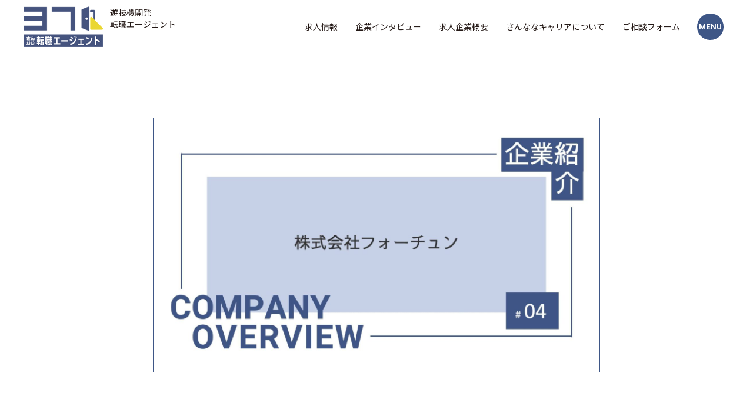

--- FILE ---
content_type: text/html; charset=UTF-8
request_url: https://www.37career-agent.com/overview/5597.html/
body_size: 51725
content:
<!DOCTYPE html>
<html lang="ja">
<head prefix="og: http://ogp.me/ns# fb: http://ogp.me/ns/fb# article: http://ogp.me/ns/article#">	
<!-- Google Tag Manager -->
<script>(function(w,d,s,l,i){w[l]=w[l]||[];w[l].push({'gtm.start':
new Date().getTime(),event:'gtm.js'});var f=d.getElementsByTagName(s)[0],
j=d.createElement(s),dl=l!='dataLayer'?'&l='+l:'';j.async=true;j.src=
'https://www.googletagmanager.com/gtm.js?id='+i+dl;f.parentNode.insertBefore(j,f);
})(window,document,'script','dataLayer','GTM-NKLB57P');</script>
<!-- End Google Tag Manager -->
<meta charset="UTF-8">
<meta name="viewport" content="width=device-width,initial-scale=1.0,minimum-scale=1.0">
<title>株式会社フォーチュン 求人企業概要 | 遊技機開発の転職サポート　さんなな転職エージェント　さんななキャリア</title>
<meta name="description" content="転職活動の参考に採用企業様の企業情報をお伝えいたします。">
<meta name="keywords" content="さんなな転職エージェント,採用企業">
<meta http-equiv="X-UA-Compatible" content="IE=edge">
<meta name="format-detection" content="address=no,email=no">
<meta name="author" content="37career-agent">
<link rel="canonical" href="https://www.37career-agent.com/overview/5597.html/">
<link rel="stylesheet" href="https://www.37career-agent.com/wp/wp-content/themes/37career-agent/css/reset.css" media="screen,print">
<link rel="stylesheet" href="https://www.37career-agent.com/wp/wp-content/themes/37career-agent/css/common.css" media="screen,print">
<link rel="stylesheet" href="https://www.37career-agent.com/wp/wp-content/themes/37career-agent/css/overview.css" media="screen,print">
	

<link rel="preconnect" href="https://fonts.googleapis.com">
<link rel="preconnect" href="https://fonts.gstatic.com" crossorigin>
<link href="https://fonts.googleapis.com/css2?family=Sawarabi+Gothic&display=swap" rel="stylesheet">
<link href="https://fonts.googleapis.com/css2?family=Roboto:wght@700&display=swap" rel="stylesheet">
<link href="https://fonts.googleapis.com/css2?family=Noto+Sans+JP:wght@300;400;700&display=swap" rel="stylesheet">
<meta name='robots' content='max-image-preview:large' />
<script type="text/javascript">
/* <![CDATA[ */
window._wpemojiSettings = {"baseUrl":"https:\/\/s.w.org\/images\/core\/emoji\/15.0.3\/72x72\/","ext":".png","svgUrl":"https:\/\/s.w.org\/images\/core\/emoji\/15.0.3\/svg\/","svgExt":".svg","source":{"concatemoji":"https:\/\/www.37career-agent.com\/wp\/wp-includes\/js\/wp-emoji-release.min.js?ver=6.5.7"}};
/*! This file is auto-generated */
!function(i,n){var o,s,e;function c(e){try{var t={supportTests:e,timestamp:(new Date).valueOf()};sessionStorage.setItem(o,JSON.stringify(t))}catch(e){}}function p(e,t,n){e.clearRect(0,0,e.canvas.width,e.canvas.height),e.fillText(t,0,0);var t=new Uint32Array(e.getImageData(0,0,e.canvas.width,e.canvas.height).data),r=(e.clearRect(0,0,e.canvas.width,e.canvas.height),e.fillText(n,0,0),new Uint32Array(e.getImageData(0,0,e.canvas.width,e.canvas.height).data));return t.every(function(e,t){return e===r[t]})}function u(e,t,n){switch(t){case"flag":return n(e,"\ud83c\udff3\ufe0f\u200d\u26a7\ufe0f","\ud83c\udff3\ufe0f\u200b\u26a7\ufe0f")?!1:!n(e,"\ud83c\uddfa\ud83c\uddf3","\ud83c\uddfa\u200b\ud83c\uddf3")&&!n(e,"\ud83c\udff4\udb40\udc67\udb40\udc62\udb40\udc65\udb40\udc6e\udb40\udc67\udb40\udc7f","\ud83c\udff4\u200b\udb40\udc67\u200b\udb40\udc62\u200b\udb40\udc65\u200b\udb40\udc6e\u200b\udb40\udc67\u200b\udb40\udc7f");case"emoji":return!n(e,"\ud83d\udc26\u200d\u2b1b","\ud83d\udc26\u200b\u2b1b")}return!1}function f(e,t,n){var r="undefined"!=typeof WorkerGlobalScope&&self instanceof WorkerGlobalScope?new OffscreenCanvas(300,150):i.createElement("canvas"),a=r.getContext("2d",{willReadFrequently:!0}),o=(a.textBaseline="top",a.font="600 32px Arial",{});return e.forEach(function(e){o[e]=t(a,e,n)}),o}function t(e){var t=i.createElement("script");t.src=e,t.defer=!0,i.head.appendChild(t)}"undefined"!=typeof Promise&&(o="wpEmojiSettingsSupports",s=["flag","emoji"],n.supports={everything:!0,everythingExceptFlag:!0},e=new Promise(function(e){i.addEventListener("DOMContentLoaded",e,{once:!0})}),new Promise(function(t){var n=function(){try{var e=JSON.parse(sessionStorage.getItem(o));if("object"==typeof e&&"number"==typeof e.timestamp&&(new Date).valueOf()<e.timestamp+604800&&"object"==typeof e.supportTests)return e.supportTests}catch(e){}return null}();if(!n){if("undefined"!=typeof Worker&&"undefined"!=typeof OffscreenCanvas&&"undefined"!=typeof URL&&URL.createObjectURL&&"undefined"!=typeof Blob)try{var e="postMessage("+f.toString()+"("+[JSON.stringify(s),u.toString(),p.toString()].join(",")+"));",r=new Blob([e],{type:"text/javascript"}),a=new Worker(URL.createObjectURL(r),{name:"wpTestEmojiSupports"});return void(a.onmessage=function(e){c(n=e.data),a.terminate(),t(n)})}catch(e){}c(n=f(s,u,p))}t(n)}).then(function(e){for(var t in e)n.supports[t]=e[t],n.supports.everything=n.supports.everything&&n.supports[t],"flag"!==t&&(n.supports.everythingExceptFlag=n.supports.everythingExceptFlag&&n.supports[t]);n.supports.everythingExceptFlag=n.supports.everythingExceptFlag&&!n.supports.flag,n.DOMReady=!1,n.readyCallback=function(){n.DOMReady=!0}}).then(function(){return e}).then(function(){var e;n.supports.everything||(n.readyCallback(),(e=n.source||{}).concatemoji?t(e.concatemoji):e.wpemoji&&e.twemoji&&(t(e.twemoji),t(e.wpemoji)))}))}((window,document),window._wpemojiSettings);
/* ]]> */
</script>
<style id='wp-emoji-styles-inline-css' type='text/css'>

	img.wp-smiley, img.emoji {
		display: inline !important;
		border: none !important;
		box-shadow: none !important;
		height: 1em !important;
		width: 1em !important;
		margin: 0 0.07em !important;
		vertical-align: -0.1em !important;
		background: none !important;
		padding: 0 !important;
	}
</style>
<link rel='stylesheet' id='wp-block-library-css' href='https://www.37career-agent.com/wp/wp-includes/css/dist/block-library/style.min.css?ver=6.5.7' type='text/css' media='all' />
<style id='classic-theme-styles-inline-css' type='text/css'>
/*! This file is auto-generated */
.wp-block-button__link{color:#fff;background-color:#32373c;border-radius:9999px;box-shadow:none;text-decoration:none;padding:calc(.667em + 2px) calc(1.333em + 2px);font-size:1.125em}.wp-block-file__button{background:#32373c;color:#fff;text-decoration:none}
</style>
<style id='global-styles-inline-css' type='text/css'>
body{--wp--preset--color--black: #000000;--wp--preset--color--cyan-bluish-gray: #abb8c3;--wp--preset--color--white: #ffffff;--wp--preset--color--pale-pink: #f78da7;--wp--preset--color--vivid-red: #cf2e2e;--wp--preset--color--luminous-vivid-orange: #ff6900;--wp--preset--color--luminous-vivid-amber: #fcb900;--wp--preset--color--light-green-cyan: #7bdcb5;--wp--preset--color--vivid-green-cyan: #00d084;--wp--preset--color--pale-cyan-blue: #8ed1fc;--wp--preset--color--vivid-cyan-blue: #0693e3;--wp--preset--color--vivid-purple: #9b51e0;--wp--preset--gradient--vivid-cyan-blue-to-vivid-purple: linear-gradient(135deg,rgba(6,147,227,1) 0%,rgb(155,81,224) 100%);--wp--preset--gradient--light-green-cyan-to-vivid-green-cyan: linear-gradient(135deg,rgb(122,220,180) 0%,rgb(0,208,130) 100%);--wp--preset--gradient--luminous-vivid-amber-to-luminous-vivid-orange: linear-gradient(135deg,rgba(252,185,0,1) 0%,rgba(255,105,0,1) 100%);--wp--preset--gradient--luminous-vivid-orange-to-vivid-red: linear-gradient(135deg,rgba(255,105,0,1) 0%,rgb(207,46,46) 100%);--wp--preset--gradient--very-light-gray-to-cyan-bluish-gray: linear-gradient(135deg,rgb(238,238,238) 0%,rgb(169,184,195) 100%);--wp--preset--gradient--cool-to-warm-spectrum: linear-gradient(135deg,rgb(74,234,220) 0%,rgb(151,120,209) 20%,rgb(207,42,186) 40%,rgb(238,44,130) 60%,rgb(251,105,98) 80%,rgb(254,248,76) 100%);--wp--preset--gradient--blush-light-purple: linear-gradient(135deg,rgb(255,206,236) 0%,rgb(152,150,240) 100%);--wp--preset--gradient--blush-bordeaux: linear-gradient(135deg,rgb(254,205,165) 0%,rgb(254,45,45) 50%,rgb(107,0,62) 100%);--wp--preset--gradient--luminous-dusk: linear-gradient(135deg,rgb(255,203,112) 0%,rgb(199,81,192) 50%,rgb(65,88,208) 100%);--wp--preset--gradient--pale-ocean: linear-gradient(135deg,rgb(255,245,203) 0%,rgb(182,227,212) 50%,rgb(51,167,181) 100%);--wp--preset--gradient--electric-grass: linear-gradient(135deg,rgb(202,248,128) 0%,rgb(113,206,126) 100%);--wp--preset--gradient--midnight: linear-gradient(135deg,rgb(2,3,129) 0%,rgb(40,116,252) 100%);--wp--preset--font-size--small: 13px;--wp--preset--font-size--medium: 20px;--wp--preset--font-size--large: 36px;--wp--preset--font-size--x-large: 42px;--wp--preset--spacing--20: 0.44rem;--wp--preset--spacing--30: 0.67rem;--wp--preset--spacing--40: 1rem;--wp--preset--spacing--50: 1.5rem;--wp--preset--spacing--60: 2.25rem;--wp--preset--spacing--70: 3.38rem;--wp--preset--spacing--80: 5.06rem;--wp--preset--shadow--natural: 6px 6px 9px rgba(0, 0, 0, 0.2);--wp--preset--shadow--deep: 12px 12px 50px rgba(0, 0, 0, 0.4);--wp--preset--shadow--sharp: 6px 6px 0px rgba(0, 0, 0, 0.2);--wp--preset--shadow--outlined: 6px 6px 0px -3px rgba(255, 255, 255, 1), 6px 6px rgba(0, 0, 0, 1);--wp--preset--shadow--crisp: 6px 6px 0px rgba(0, 0, 0, 1);}:where(.is-layout-flex){gap: 0.5em;}:where(.is-layout-grid){gap: 0.5em;}body .is-layout-flex{display: flex;}body .is-layout-flex{flex-wrap: wrap;align-items: center;}body .is-layout-flex > *{margin: 0;}body .is-layout-grid{display: grid;}body .is-layout-grid > *{margin: 0;}:where(.wp-block-columns.is-layout-flex){gap: 2em;}:where(.wp-block-columns.is-layout-grid){gap: 2em;}:where(.wp-block-post-template.is-layout-flex){gap: 1.25em;}:where(.wp-block-post-template.is-layout-grid){gap: 1.25em;}.has-black-color{color: var(--wp--preset--color--black) !important;}.has-cyan-bluish-gray-color{color: var(--wp--preset--color--cyan-bluish-gray) !important;}.has-white-color{color: var(--wp--preset--color--white) !important;}.has-pale-pink-color{color: var(--wp--preset--color--pale-pink) !important;}.has-vivid-red-color{color: var(--wp--preset--color--vivid-red) !important;}.has-luminous-vivid-orange-color{color: var(--wp--preset--color--luminous-vivid-orange) !important;}.has-luminous-vivid-amber-color{color: var(--wp--preset--color--luminous-vivid-amber) !important;}.has-light-green-cyan-color{color: var(--wp--preset--color--light-green-cyan) !important;}.has-vivid-green-cyan-color{color: var(--wp--preset--color--vivid-green-cyan) !important;}.has-pale-cyan-blue-color{color: var(--wp--preset--color--pale-cyan-blue) !important;}.has-vivid-cyan-blue-color{color: var(--wp--preset--color--vivid-cyan-blue) !important;}.has-vivid-purple-color{color: var(--wp--preset--color--vivid-purple) !important;}.has-black-background-color{background-color: var(--wp--preset--color--black) !important;}.has-cyan-bluish-gray-background-color{background-color: var(--wp--preset--color--cyan-bluish-gray) !important;}.has-white-background-color{background-color: var(--wp--preset--color--white) !important;}.has-pale-pink-background-color{background-color: var(--wp--preset--color--pale-pink) !important;}.has-vivid-red-background-color{background-color: var(--wp--preset--color--vivid-red) !important;}.has-luminous-vivid-orange-background-color{background-color: var(--wp--preset--color--luminous-vivid-orange) !important;}.has-luminous-vivid-amber-background-color{background-color: var(--wp--preset--color--luminous-vivid-amber) !important;}.has-light-green-cyan-background-color{background-color: var(--wp--preset--color--light-green-cyan) !important;}.has-vivid-green-cyan-background-color{background-color: var(--wp--preset--color--vivid-green-cyan) !important;}.has-pale-cyan-blue-background-color{background-color: var(--wp--preset--color--pale-cyan-blue) !important;}.has-vivid-cyan-blue-background-color{background-color: var(--wp--preset--color--vivid-cyan-blue) !important;}.has-vivid-purple-background-color{background-color: var(--wp--preset--color--vivid-purple) !important;}.has-black-border-color{border-color: var(--wp--preset--color--black) !important;}.has-cyan-bluish-gray-border-color{border-color: var(--wp--preset--color--cyan-bluish-gray) !important;}.has-white-border-color{border-color: var(--wp--preset--color--white) !important;}.has-pale-pink-border-color{border-color: var(--wp--preset--color--pale-pink) !important;}.has-vivid-red-border-color{border-color: var(--wp--preset--color--vivid-red) !important;}.has-luminous-vivid-orange-border-color{border-color: var(--wp--preset--color--luminous-vivid-orange) !important;}.has-luminous-vivid-amber-border-color{border-color: var(--wp--preset--color--luminous-vivid-amber) !important;}.has-light-green-cyan-border-color{border-color: var(--wp--preset--color--light-green-cyan) !important;}.has-vivid-green-cyan-border-color{border-color: var(--wp--preset--color--vivid-green-cyan) !important;}.has-pale-cyan-blue-border-color{border-color: var(--wp--preset--color--pale-cyan-blue) !important;}.has-vivid-cyan-blue-border-color{border-color: var(--wp--preset--color--vivid-cyan-blue) !important;}.has-vivid-purple-border-color{border-color: var(--wp--preset--color--vivid-purple) !important;}.has-vivid-cyan-blue-to-vivid-purple-gradient-background{background: var(--wp--preset--gradient--vivid-cyan-blue-to-vivid-purple) !important;}.has-light-green-cyan-to-vivid-green-cyan-gradient-background{background: var(--wp--preset--gradient--light-green-cyan-to-vivid-green-cyan) !important;}.has-luminous-vivid-amber-to-luminous-vivid-orange-gradient-background{background: var(--wp--preset--gradient--luminous-vivid-amber-to-luminous-vivid-orange) !important;}.has-luminous-vivid-orange-to-vivid-red-gradient-background{background: var(--wp--preset--gradient--luminous-vivid-orange-to-vivid-red) !important;}.has-very-light-gray-to-cyan-bluish-gray-gradient-background{background: var(--wp--preset--gradient--very-light-gray-to-cyan-bluish-gray) !important;}.has-cool-to-warm-spectrum-gradient-background{background: var(--wp--preset--gradient--cool-to-warm-spectrum) !important;}.has-blush-light-purple-gradient-background{background: var(--wp--preset--gradient--blush-light-purple) !important;}.has-blush-bordeaux-gradient-background{background: var(--wp--preset--gradient--blush-bordeaux) !important;}.has-luminous-dusk-gradient-background{background: var(--wp--preset--gradient--luminous-dusk) !important;}.has-pale-ocean-gradient-background{background: var(--wp--preset--gradient--pale-ocean) !important;}.has-electric-grass-gradient-background{background: var(--wp--preset--gradient--electric-grass) !important;}.has-midnight-gradient-background{background: var(--wp--preset--gradient--midnight) !important;}.has-small-font-size{font-size: var(--wp--preset--font-size--small) !important;}.has-medium-font-size{font-size: var(--wp--preset--font-size--medium) !important;}.has-large-font-size{font-size: var(--wp--preset--font-size--large) !important;}.has-x-large-font-size{font-size: var(--wp--preset--font-size--x-large) !important;}
.wp-block-navigation a:where(:not(.wp-element-button)){color: inherit;}
:where(.wp-block-post-template.is-layout-flex){gap: 1.25em;}:where(.wp-block-post-template.is-layout-grid){gap: 1.25em;}
:where(.wp-block-columns.is-layout-flex){gap: 2em;}:where(.wp-block-columns.is-layout-grid){gap: 2em;}
.wp-block-pullquote{font-size: 1.5em;line-height: 1.6;}
</style>
<link rel='stylesheet' id='contact-form-7-css' href='https://www.37career-agent.com/wp/wp-content/plugins/contact-form-7/includes/css/styles.css?ver=5.9' type='text/css' media='all' />
<link rel='stylesheet' id='cf7msm_styles-css' href='https://www.37career-agent.com/wp/wp-content/plugins/contact-form-7-multi-step-module-premium/resources/cf7msm.css?ver=4.4.2' type='text/css' media='all' />
<link rel='stylesheet' id='toc-screen-css' href='https://www.37career-agent.com/wp/wp-content/plugins/table-of-contents-plus/screen.min.css?ver=2106' type='text/css' media='all' />
<script type="text/javascript" src="https://www.37career-agent.com/wp/wp-includes/js/jquery/jquery.min.js?ver=3.7.1" id="jquery-core-js"></script>
<script type="text/javascript" src="https://www.37career-agent.com/wp/wp-includes/js/jquery/jquery-migrate.min.js?ver=3.4.1" id="jquery-migrate-js"></script>
<link rel="https://api.w.org/" href="https://www.37career-agent.com/wp-json/" /><link rel="alternate" type="application/json+oembed" href="https://www.37career-agent.com/wp-json/oembed/1.0/embed?url=https%3A%2F%2Fwww.37career-agent.com%2Foverview%2F5597.html%2F" />
<link rel="alternate" type="text/xml+oembed" href="https://www.37career-agent.com/wp-json/oembed/1.0/embed?url=https%3A%2F%2Fwww.37career-agent.com%2Foverview%2F5597.html%2F&#038;format=xml" />
<style type="text/css">div#toc_container {background: #FFF;border: 1px solid #3e5686;width: 100%;}div#toc_container ul li {font-size: 100%;}</style><meta property="og:title" content="株式会社フォーチュン | さんななキャリア | 遊技機業界の開発専門転職エージェント" />
<meta property="og:description" content="" />
<meta property="og:type" content="article" />
<meta property="og:url" content="https://www.37career-agent.com/overview/5597.html/" />
<meta property="og:image" content="https://www.37career-agent.com/wp/wp-content/uploads/2022/07/1d80dbd577e392ec54ec1c372f5f8121.jpeg" />
<meta property="og:site_name" content="さんななキャリア" />
<meta name="twitter:card" content="summary_large_image" />
<meta name="twitter:site" content="@37career" />
<meta property="og:locale" content="ja_JP" />
<style type="text/css">.saboxplugin-wrap{-webkit-box-sizing:border-box;-moz-box-sizing:border-box;-ms-box-sizing:border-box;box-sizing:border-box;border:1px solid #eee;width:100%;clear:both;display:block;overflow:hidden;word-wrap:break-word;position:relative}.saboxplugin-wrap .saboxplugin-gravatar{float:left;padding:0 20px 20px 20px}.saboxplugin-wrap .saboxplugin-gravatar img{max-width:100px;height:auto;border-radius:0;}.saboxplugin-wrap .saboxplugin-authorname{font-size:18px;line-height:1;margin:20px 0 0 20px;display:block}.saboxplugin-wrap .saboxplugin-authorname a{text-decoration:none}.saboxplugin-wrap .saboxplugin-authorname a:focus{outline:0}.saboxplugin-wrap .saboxplugin-desc{display:block;margin:5px 20px}.saboxplugin-wrap .saboxplugin-desc a{text-decoration:underline}.saboxplugin-wrap .saboxplugin-desc p{margin:5px 0 12px}.saboxplugin-wrap .saboxplugin-web{margin:0 20px 15px;text-align:left}.saboxplugin-wrap .sab-web-position{text-align:right}.saboxplugin-wrap .saboxplugin-web a{color:#ccc;text-decoration:none}.saboxplugin-wrap .saboxplugin-socials{position:relative;display:block;background:#fcfcfc;padding:5px;border-top:1px solid #eee}.saboxplugin-wrap .saboxplugin-socials a svg{width:20px;height:20px}.saboxplugin-wrap .saboxplugin-socials a svg .st2{fill:#fff; transform-origin:center center;}.saboxplugin-wrap .saboxplugin-socials a svg .st1{fill:rgba(0,0,0,.3)}.saboxplugin-wrap .saboxplugin-socials a:hover{opacity:.8;-webkit-transition:opacity .4s;-moz-transition:opacity .4s;-o-transition:opacity .4s;transition:opacity .4s;box-shadow:none!important;-webkit-box-shadow:none!important}.saboxplugin-wrap .saboxplugin-socials .saboxplugin-icon-color{box-shadow:none;padding:0;border:0;-webkit-transition:opacity .4s;-moz-transition:opacity .4s;-o-transition:opacity .4s;transition:opacity .4s;display:inline-block;color:#fff;font-size:0;text-decoration:inherit;margin:5px;-webkit-border-radius:0;-moz-border-radius:0;-ms-border-radius:0;-o-border-radius:0;border-radius:0;overflow:hidden}.saboxplugin-wrap .saboxplugin-socials .saboxplugin-icon-grey{text-decoration:inherit;box-shadow:none;position:relative;display:-moz-inline-stack;display:inline-block;vertical-align:middle;zoom:1;margin:10px 5px;color:#444;fill:#444}.clearfix:after,.clearfix:before{content:' ';display:table;line-height:0;clear:both}.ie7 .clearfix{zoom:1}.saboxplugin-socials.sabox-colored .saboxplugin-icon-color .sab-twitch{border-color:#38245c}.saboxplugin-socials.sabox-colored .saboxplugin-icon-color .sab-addthis{border-color:#e91c00}.saboxplugin-socials.sabox-colored .saboxplugin-icon-color .sab-behance{border-color:#003eb0}.saboxplugin-socials.sabox-colored .saboxplugin-icon-color .sab-delicious{border-color:#06c}.saboxplugin-socials.sabox-colored .saboxplugin-icon-color .sab-deviantart{border-color:#036824}.saboxplugin-socials.sabox-colored .saboxplugin-icon-color .sab-digg{border-color:#00327c}.saboxplugin-socials.sabox-colored .saboxplugin-icon-color .sab-dribbble{border-color:#ba1655}.saboxplugin-socials.sabox-colored .saboxplugin-icon-color .sab-facebook{border-color:#1e2e4f}.saboxplugin-socials.sabox-colored .saboxplugin-icon-color .sab-flickr{border-color:#003576}.saboxplugin-socials.sabox-colored .saboxplugin-icon-color .sab-github{border-color:#264874}.saboxplugin-socials.sabox-colored .saboxplugin-icon-color .sab-google{border-color:#0b51c5}.saboxplugin-socials.sabox-colored .saboxplugin-icon-color .sab-googleplus{border-color:#96271a}.saboxplugin-socials.sabox-colored .saboxplugin-icon-color .sab-html5{border-color:#902e13}.saboxplugin-socials.sabox-colored .saboxplugin-icon-color .sab-instagram{border-color:#1630aa}.saboxplugin-socials.sabox-colored .saboxplugin-icon-color .sab-linkedin{border-color:#00344f}.saboxplugin-socials.sabox-colored .saboxplugin-icon-color .sab-pinterest{border-color:#5b040e}.saboxplugin-socials.sabox-colored .saboxplugin-icon-color .sab-reddit{border-color:#992900}.saboxplugin-socials.sabox-colored .saboxplugin-icon-color .sab-rss{border-color:#a43b0a}.saboxplugin-socials.sabox-colored .saboxplugin-icon-color .sab-sharethis{border-color:#5d8420}.saboxplugin-socials.sabox-colored .saboxplugin-icon-color .sab-skype{border-color:#00658a}.saboxplugin-socials.sabox-colored .saboxplugin-icon-color .sab-soundcloud{border-color:#995200}.saboxplugin-socials.sabox-colored .saboxplugin-icon-color .sab-spotify{border-color:#0f612c}.saboxplugin-socials.sabox-colored .saboxplugin-icon-color .sab-stackoverflow{border-color:#a95009}.saboxplugin-socials.sabox-colored .saboxplugin-icon-color .sab-steam{border-color:#006388}.saboxplugin-socials.sabox-colored .saboxplugin-icon-color .sab-user_email{border-color:#b84e05}.saboxplugin-socials.sabox-colored .saboxplugin-icon-color .sab-stumbleUpon{border-color:#9b280e}.saboxplugin-socials.sabox-colored .saboxplugin-icon-color .sab-tumblr{border-color:#10151b}.saboxplugin-socials.sabox-colored .saboxplugin-icon-color .sab-twitter{border-color:#0967a0}.saboxplugin-socials.sabox-colored .saboxplugin-icon-color .sab-vimeo{border-color:#0d7091}.saboxplugin-socials.sabox-colored .saboxplugin-icon-color .sab-windows{border-color:#003f71}.saboxplugin-socials.sabox-colored .saboxplugin-icon-color .sab-whatsapp{border-color:#003f71}.saboxplugin-socials.sabox-colored .saboxplugin-icon-color .sab-wordpress{border-color:#0f3647}.saboxplugin-socials.sabox-colored .saboxplugin-icon-color .sab-yahoo{border-color:#14002d}.saboxplugin-socials.sabox-colored .saboxplugin-icon-color .sab-youtube{border-color:#900}.saboxplugin-socials.sabox-colored .saboxplugin-icon-color .sab-xing{border-color:#000202}.saboxplugin-socials.sabox-colored .saboxplugin-icon-color .sab-mixcloud{border-color:#2475a0}.saboxplugin-socials.sabox-colored .saboxplugin-icon-color .sab-vk{border-color:#243549}.saboxplugin-socials.sabox-colored .saboxplugin-icon-color .sab-medium{border-color:#00452c}.saboxplugin-socials.sabox-colored .saboxplugin-icon-color .sab-quora{border-color:#420e00}.saboxplugin-socials.sabox-colored .saboxplugin-icon-color .sab-meetup{border-color:#9b181c}.saboxplugin-socials.sabox-colored .saboxplugin-icon-color .sab-goodreads{border-color:#000}.saboxplugin-socials.sabox-colored .saboxplugin-icon-color .sab-snapchat{border-color:#999700}.saboxplugin-socials.sabox-colored .saboxplugin-icon-color .sab-500px{border-color:#00557f}.saboxplugin-socials.sabox-colored .saboxplugin-icon-color .sab-mastodont{border-color:#185886}.sabox-plus-item{margin-bottom:20px}@media screen and (max-width:480px){.saboxplugin-wrap{text-align:center}.saboxplugin-wrap .saboxplugin-gravatar{float:none;padding:20px 0;text-align:center;margin:0 auto;display:block}.saboxplugin-wrap .saboxplugin-gravatar img{float:none;display:inline-block;display:-moz-inline-stack;vertical-align:middle;zoom:1}.saboxplugin-wrap .saboxplugin-desc{margin:0 10px 20px;text-align:center}.saboxplugin-wrap .saboxplugin-authorname{text-align:center;margin:10px 0 20px}}body .saboxplugin-authorname a,body .saboxplugin-authorname a:hover{box-shadow:none;-webkit-box-shadow:none}a.sab-profile-edit{font-size:16px!important;line-height:1!important}.sab-edit-settings a,a.sab-profile-edit{color:#0073aa!important;box-shadow:none!important;-webkit-box-shadow:none!important}.sab-edit-settings{margin-right:15px;position:absolute;right:0;z-index:2;bottom:10px;line-height:20px}.sab-edit-settings i{margin-left:5px}.saboxplugin-socials{line-height:1!important}.rtl .saboxplugin-wrap .saboxplugin-gravatar{float:right}.rtl .saboxplugin-wrap .saboxplugin-authorname{display:flex;align-items:center}.rtl .saboxplugin-wrap .saboxplugin-authorname .sab-profile-edit{margin-right:10px}.rtl .sab-edit-settings{right:auto;left:0}img.sab-custom-avatar{max-width:75px;}.saboxplugin-wrap {margin-top:0px; margin-bottom:0px; padding: 0px 0px }.saboxplugin-wrap .saboxplugin-authorname {font-size:18px; line-height:25px;}.saboxplugin-wrap .saboxplugin-desc p, .saboxplugin-wrap .saboxplugin-desc {font-size:14px !important; line-height:21px !important;}.saboxplugin-wrap .saboxplugin-web {font-size:14px;}.saboxplugin-wrap .saboxplugin-socials a svg {width:18px;height:18px;}</style><link rel="icon" href="https://www.37career-agent.com/wp/wp-content/uploads/2024/07/cropped-favicon512_512-32x32.jpg" sizes="32x32" />
<link rel="icon" href="https://www.37career-agent.com/wp/wp-content/uploads/2024/07/cropped-favicon512_512-192x192.jpg" sizes="192x192" />
<link rel="apple-touch-icon" href="https://www.37career-agent.com/wp/wp-content/uploads/2024/07/cropped-favicon512_512-180x180.jpg" />
<meta name="msapplication-TileImage" content="https://www.37career-agent.com/wp/wp-content/uploads/2024/07/cropped-favicon512_512-270x270.jpg" />
<!-- Google serchconsole 20220808 -->
<meta name="google-site-verification" content="Y8ZWPOQHvuj5yMQN2xFtk6tOAbj1lSrbUYBJgkZHsg4" />
</head>
<body data-rsssl=1>
<!-- Google Tag Manager (noscript) -->
<noscript><iframe src="https://www.googletagmanager.com/ns.html?id=GTM-NKLB57P" height="0" width="0" style="display:none;visibility:hidden"></iframe></noscript>
<!-- End Google Tag Manager (noscript) -->
<div id="loader-bg">
<div id="js-loader" class="loader"></div>
</div>

<header id="globalHeader">
	<div id="globalHeaderInner">
		<h1 id="logo">
			<div class="logo_img_pc only_pc">
			<a href="https://www.37career-agent.com" >
				<img src="https://www.37career-agent.com/wp/wp-content/themes/37career-agent/img/common/headerlogo.png" alt="さんななキャリア" class="logo_img ">
				<span>
				遊技機開発<br>
				転職エージェント
			    </span>
			</a>
			</div>
			<div class="only_sp">
			<a href="https://www.37career-agent.com">
				<img src="https://www.37career-agent.com/wp/wp-content/themes/37career-agent/img/common/headerlogo.png" alt="" class="logo_img">
				<span>
				遊技機開発<br>
				転職エージェント
			    </span>
			</a>
			</div>
		</h1>

		<nav class="homeNav">
			<ul>
				<li><a href="https://www.37career-agent.com/jobs/">求人情報</a></li>
				<li><a href="https://www.37career-agent.com/interview/">企業インタビュー</a></li>
				<li><a href="https://www.37career-agent.com/overview/">求人企業概要</a></li>
				<li><a href="https://www.37career-agent.com/about_us/">さんななキャリアについて</a></li>
				<li><a href="https://www.37career-agent.com/consult_form/">ご相談フォーム</a></li>
			</ul>
		</nav>

		<button class="btnMenu">MENU</button>
	</div>
</header>

<nav class="navWrap menuScroll">
	<div class="navContainer">
		<button class="btnClose">
		  <span></span>
		  <span></span>
		</button>

		<strong class="navLogo">
		<img src="https://www.37career-agent.com/wp/wp-content/themes/37career-agent/img/common/navlogo.png" alt="さんななキャリア">	
		<span>遊技機開発<br>転職エージェント</span>
		</strong>


		<ul class="navList">
			<li><a href="https://www.37career-agent.com">HOME</a></li>
			<li><a href="https://www.37career-agent.com/jobs/">求人情報</a></li>
			<li><a href="https://www.37career-agent.com/interview/">求人企業インタビュー</a></li>
			<li><a href="https://www.37career-agent.com/overview/">求人企業概要</a></li>
			<li><a href="https://www.37career-agent.com/magazine/">さんななマガジン</a></li>
			<li><a href="https://www.37career-agent.com/lab/">遊技機開発のしごと研究所</a></li>
			<li><a href="https://www.37career-agent.com/about_us/">さんななキャリアについて</a></li>
			<li><a href="https://www.37career-agent.com/what/">転職エージェントとは</a></li>
			<li><a href="https://www.37career-agent.com/q_and_a/">よくある質問</a></li>
			<li><a href="https://www.37career-agent.com/consult_form/">ご相談フォーム</a></li>
			<li><a href="https://www.37career-agent.com/employer/">採用企業の方へ</a></li>
			<li><a href="https://www.37career-agent.com/contact/">お問い合わせフォーム</a></li>
			<li class="sub"><a href="https://www.37career-agent.com/terms_of_service/">利用規約</a></li>
			<li class="sub"><a href="https://www.37career-agent.com/privacy_policy/">プライバシーポリシー</a></li>	

		</ul>

		<small class="navCopyright ">&copy;37CAREER  CREATIVE LTD.</small>
	</div>		
</nav>



<main id="globalMain" class="wrapper">

	
<div class="lineBox">
	<span class="btn"><a href="https://www.37career-agent.com/jobs/"><img src="https://www.37career-agent.com/wp/wp-content/themes/37career-agent/img/common/btn_info.png" alt="求人情報"></a></span>
	
	<span class="btn"><a href="https://www.37career-agent.com/consult_form/"><img src="https://www.37career-agent.com/wp/wp-content/themes/37career-agent/img/common/btn_form.png" alt="ご相談フォーム"></a></span>

	
<span id="line_pc" class="only_pc">
	<a href="https://www.37career-agent.com/line_guide/">
		<img src="https://www.37career-agent.com/wp/wp-content/themes/37career-agent/img/common/linebt_pc_b.png" alt="LINE公式アカウント" id="lineSwitch">
	</a>
</span>
<span class="only_sp">
	<a href="https://www.37career-agent.com/line_guide/">
		<img src="https://www.37career-agent.com/wp/wp-content/themes/37career-agent/img/common/linebt_sp.png" alt="LINE公式アカウント">
	</a>
</span>
</div>
	


	<h2 class="pageTitle catch">
		<img width="2000" height="1125" src="https://www.37career-agent.com/wp/wp-content/uploads/2022/07/1d80dbd577e392ec54ec1c372f5f8121.jpeg" class="fullImg wp-post-image" alt="" decoding="async" fetchpriority="high" srcset="https://www.37career-agent.com/wp/wp-content/uploads/2022/07/1d80dbd577e392ec54ec1c372f5f8121.jpeg 2000w, https://www.37career-agent.com/wp/wp-content/uploads/2022/07/1d80dbd577e392ec54ec1c372f5f8121-300x169.jpeg 300w, https://www.37career-agent.com/wp/wp-content/uploads/2022/07/1d80dbd577e392ec54ec1c372f5f8121-1024x576.jpeg 1024w, https://www.37career-agent.com/wp/wp-content/uploads/2022/07/1d80dbd577e392ec54ec1c372f5f8121-768x432.jpeg 768w, https://www.37career-agent.com/wp/wp-content/uploads/2022/07/1d80dbd577e392ec54ec1c372f5f8121-1536x864.jpeg 1536w" sizes="(max-width: 2000px) 100vw, 2000px" />	</h2>
<section class="fullLayout">
	<h3 class="innerContsTitle">
		株式会社フォーチュン		
	</h3>
	<div class="magazineContent clearfix">
		<p>株式会社フォーチュンは2021年3月31日に設立、愛知県名古屋市東区に本社をおく、遊技機・ゲームの開発会社です。ゲームパブリッシャーのスパイクチュンソフトから名古屋の開発部門が新設分割しました。遊技機・ゲームの映像制作から液晶組み込みまでの一貫開発体制が特徴です。</p>
<p>&nbsp;</p>
<h1>株式会社フォーチュンの概要</h1>
<p>&nbsp;</p>
<table style="height: 216px; width: 100.121%; border-collapse: collapse; border-color: #000000; border-style: solid;">
<tbody>
<tr style="border-style: solid; border-color: #000000;">
<td style="width: 20.5582%; height: 24px; border-color: #000000; border-style: solid; text-align: center; background-color: #02fa40;">会社名</td>
<td style="width: 79.4418%; height: 24px; border-color: #000000; border-style: solid;">株式会社フォーチュン</td>
</tr>
<tr style="border-style: solid; border-color: #000000;">
<td style="width: 20.5582%; height: 24px; border-color: #000000; border-style: solid; text-align: center; background-color: #02fa40;">設立</td>
<td style="width: 79.4418%; height: 24px; border-color: #000000; border-style: solid;">2021年3月31日</td>
</tr>
<tr style="border-style: solid; border-color: #000000;">
<td style="width: 20.5582%; height: 24px; border-color: #000000; border-style: solid; text-align: center; background-color: #02fa40;">資本金</td>
<td style="width: 79.4418%; height: 24px; border-color: #000000; border-style: solid;">1,000万円</td>
</tr>
<tr style="border-style: solid; border-color: #000000;">
<td style="width: 20.5582%; height: 24px; border-color: #000000; border-style: solid; text-align: center; background-color: #02fa40;">所在地</td>
<td style="width: 79.4418%; height: 24px; border-color: #000000; border-style: solid;">〒461-0001　愛知県名古屋市東区東桜1-9-29 オアシス栄ビル4F-A</td>
</tr>
<tr style="border-style: solid; border-color: #000000;">
<td style="width: 20.5582%; height: 48px; border-color: #000000; border-style: solid; text-align: center; background-color: #02fa40;">事業内容</td>
<td style="width: 79.4418%; height: 48px; border-color: #000000; border-style: solid;">ぱちんこ・回胴式遊技機の企画・開発</p>
<p>ゲームコンテンツの企画・開発</td>
</tr>
<tr style="border-style: solid; border-color: #000000;">
<td style="width: 20.5582%; height: 24px; border-color: #000000; border-style: solid; text-align: center; background-color: #02fa40;">代表</td>
<td style="width: 79.4418%; height: 24px; border-color: #000000; border-style: solid;">代表取締役　小野 研二</td>
</tr>
<tr style="border-style: solid; border-color: #000000;">
<td style="width: 20.5582%; height: 24px; border-color: #000000; border-style: solid; text-align: center; background-color: #02fa40;">従業員数</td>
<td style="width: 79.4418%; height: 24px; border-color: #000000; border-style: solid;">30名</td>
</tr>
<tr style="height: 24px;">
<td style="width: 20.5582%; border-color: #000000; border-style: solid; text-align: center; background-color: #02fa40; height: 24px;">HP</td>
<td style="width: 79.4418%; border-color: #000000; border-style: solid; height: 24px;"><span style="text-decoration: underline;"><span style="color: #0000ff;"><a style="color: #0000ff; text-decoration: underline;" href="https://www.f-tune.co.jp/">https://www.f-tune.co.jp/</a></span></span></td>
</tr>
</tbody>
</table>
<p>&nbsp;</p>
<p>&nbsp;</p>
<p>&nbsp;</p>
<h1>アクセス</h1>
<p>&nbsp;</p>
<p><iframe style="border: 0;" src="https://www.google.com/maps/embed?pb=!1m14!1m8!1m3!1d6522.7564923825985!2d136.910531!3d35.172124!3m2!1i1024!2i768!4f13.1!3m3!1m2!1s0x0%3A0xfe6c5e6bbac8838e!2z5qCq5byP5Lya56S-44OV44Kp44O844OB44Ol44Oz!5e0!3m2!1sja!2sjp!4v1658896360476!5m2!1sja!2sjp" width="600" height="450" allowfullscreen="allowfullscreen"></iframe></p>
<p>&nbsp;</p>
<p>&nbsp;</p>
<h1>事業内容</h1>
<p>&nbsp;</p>
<p>事業内容は、遊技機開発とゲーム開発が75：25ほど。将来的には、遊技機開発と、ゲームを含むそれ以外の開発業務比率を50：50にすることが目標。</p>
<p>&nbsp;</p>
<p>遊技機開発は、映像企画から映像制作、制御までワンストップで受託しており、ぱちんこもパチスロも開発が可能です。</p>
<p>&nbsp;</p>
<p>遊技機メーカーや遊技機開発会社出身者を配置していることで、メーカーのニーズに合った開発が可能な体制です。</p>
<p>&nbsp;</p>
<p style="text-align: center;"><img decoding="async" src="https://37career.com/wp/wp-content/uploads/2021/08/4-6-225x300.jpeg" alt="株式会社フォーチュン　遊技機開発　社内画像　開発実績" /><img decoding="async" src="https://37career.com/wp/wp-content/uploads/2021/08/4-5-225x300.jpeg" alt="株式会社フォーチュン　遊技機開発　社内画像　開発実績" /></p>
<p style="text-align: center;">写真：前身のスパイク・チュンソフト社時代に開発した機種</p>
<p>&nbsp;</p>
<p>ゲーム開発に関しても、昨今のコンシューマーゲーム需要の高まりにも対応できる技術力を有しており、幾多もの開発案件受託の実績があります。</p>
<p>&nbsp;</p>
<p>&nbsp;</p>
<h1>開発内容</h1>
<p>&nbsp;</p>
<p>&nbsp;</p>
<table style="border-collapse: collapse; width: 100%;">
<tbody>
<tr style="border-style: solid; border-color: #000000;">
<td style="width: 12.5%; text-align: center;"></td>
<td style="width: 10.8721%; text-align: center;">出玉設計</td>
<td style="width: 11.1046%; text-align: center;">演出企画</td>
<td style="width: 12.5%; text-align: center;">映像企画</td>
<td style="width: 11.3373%; text-align: center;">2D</td>
<td style="width: 10.7558%; text-align: center;">3D</td>
<td style="width: 9.27322%; text-align: center;">AE</td>
<td style="width: 9.15698%; text-align: center;">サウンド</td>
<td style="width: 12.5%; text-align: center;">組み込み</td>
</tr>
<tr style="border-style: solid; border-color: #000000;">
<td style="width: 12.5%; text-align: center;">ぱちんこ</td>
<td style="width: 10.8721%; text-align: center;"></td>
<td style="width: 11.1046%; text-align: center;"></td>
<td style="width: 12.5%; text-align: center;">○</td>
<td style="width: 11.3373%; text-align: center;">○</td>
<td style="width: 10.7558%; text-align: center;">○</td>
<td style="width: 9.27322%; text-align: center;">○</td>
<td style="width: 9.15698%; text-align: center;"></td>
<td style="width: 12.5%; text-align: center;">○</td>
</tr>
<tr style="border-style: solid; border-color: #000000;">
<td style="width: 12.5%; text-align: center;">パチスロ</td>
<td style="width: 10.8721%; text-align: center;"></td>
<td style="width: 11.1046%; text-align: center;"></td>
<td style="width: 12.5%; text-align: center;">○</td>
<td style="width: 11.3373%; text-align: center;">○</td>
<td style="width: 10.7558%; text-align: center;">○</td>
<td style="width: 9.27322%; text-align: center;">○</td>
<td style="width: 9.15698%; text-align: center;"></td>
<td style="width: 12.5%; text-align: center;">○</td>
</tr>
</tbody>
</table>
<p>&nbsp;</p>
<p>&nbsp;</p>
<p>&nbsp;</p>
<h1>社長のバックグラウンド</h1>
<p>&nbsp;</p>
<p>社長は、小野研二氏。小野社長は株式会社スパイク・チュンソフト名古屋拠点の開発責任者でした。</p>
<p>&nbsp;</p>
<p>小野社長のバックグラウンドは、もともと大手ゲームメーカーの開発者。そこから、ゲーム会社設立、スパイク・チュンソフト社遊技機部門の責任者を経て現在に至ります。</p>
<p>&nbsp;</p>
<p>小野社長の人柄は、温和というより温厚、右脳派と見せかけて左脳派、こだわりを強く持ちつつも状況に応じて臨機応変に対応されるような方という印象です。</p>
<p>&nbsp;</p>
<p>&nbsp;</p>
<h1>設立の経緯</h1>
<p>&nbsp;</p>
<p>株式会社フォーチュンの設立経緯は、株式会社スパイク・チュンソフトからの新設分割（※）です。スパイク・チュンソフト社との資本関係はありません。</p>
<p>&nbsp;</p>
<p>※新設分割とは、ある会社（ここではスパイク・チュンソフト社）が保有する特定の事業を新しく設立する会社（ここではフォーチュン社）に承継させることをいいます</p>
<p>&nbsp;</p>
<p>&nbsp;</p>
<h1>フォーチュン社の強み</h1>
<p>&nbsp;</p>
<h2>遊技機開発とゲーム開発のノウハウを活かした相乗効果を有していること</h2>
<p>具体的にはSpineでの開発です。Spineはゲーム開発で使われることが多く、遊技機開発でも活かすことが可能です。</p>
<p>&nbsp;</p>
<p>お恥ずかしながら筆者はSpireを知らなかったため、どんな技術が可能かお聞きしたところ、2D映像を3Dのように動かすことができ、2Dイラストの良さをそのまま活かすことができるんだとか。</p>
<p>&nbsp;</p>
<p>遊技機開発では導入企業が少ないことから、Spineでの開発技術は差別化要素です。</p>
<p>&nbsp;</p>
<h2>スパイク・チュンソフト社の保有IPに関する遊技機化を完全に委任されていること</h2>
<p>スパイク・チュンソフト社には、ダンガンロンパシリーズや風来のシレンシリーズといった人気コンテンツがあり、フォーチュンはそれらを使った遊技機開発が可能です。</p>
<p>&nbsp;</p>
<p>完全委任されている上に、組織が分割されていることから、意思決定のスピードが向上し、スパイク・チュンソフト社IPにおいてはスピード感のある開発が実現します。</p>
<p>&nbsp;</p>
<p>&nbsp;</p>
<h1>職場環境</h1>
<p>&nbsp;</p>
<p>スパイク・チュンソフト社からの新設分割ということもあり、労働条件は全く同一の内容。</p>
<p>&nbsp;</p>
<p>上場企業であるスパイク・チュンソフト社は、労働環境がしっかりと整備されており、ベンチャー企業であるにもかかわらずフォーチュン社の労働環境は良好です。</p>
<p>&nbsp;</p>
<p>また、コロナ禍をきっかけにリモートワークを導入しております。出社は半数にも満たないとか。</p>
<p>&nbsp;</p>
<p>&nbsp;</p>
<p><img decoding="async" class="aligncenter" src="https://37career.com/wp/wp-content/uploads/2021/08/4-7-300x225.jpeg" alt="株式会社フォーチュン　遊技機開発　社内画像　開発現場" /></p>
<p style="text-align: center;">写真：開発現場の様子</p>
<p>&nbsp;</p>
<p>&nbsp;</p>
<p><img decoding="async" class="aligncenter" src="https://37career.com/wp/wp-content/uploads/2021/08/4-8-225x300.jpeg" alt="株式会社フォーチュン　遊技機開発　社内画像　会議室" /></p>
<p style="text-align: center;">写真：会議室の様子。黒と緑のパーテンションカラーは、フォーチュン社のコーポレートカラー。</p>
<p>&nbsp;</p>
<p>&nbsp;</p>
<p>&nbsp;</p>
<p>以上、株式会社フォーチュンの企業情報でした。</p>
<p>&nbsp;</p>
<p>&nbsp;</p>
	</div>

			



<article class="arciveBox innerLayout">
	<section class="arciveBoxInner">
		<h2 class="boxTtl">こちらの企業の企業情報も見てみる</h2>
		<ul>
			
			<li><a href="https://www.37career-agent.com/overview/5932.html/">株式会社ギャラクシーグラフィックス</a></li>
			
			<li><a href="https://www.37career-agent.com/overview/8040.html/">株式会社ENGI</a></li>
			
			<li><a href="https://www.37career-agent.com/overview/5594.html/">株式会社ディレクションシーズ</a></li>
			
			<li><a href="https://www.37career-agent.com/overview/5586.html/">株式会社ネギア</a></li>
			
			<li><a href="https://www.37career-agent.com/overview/7175.html/">株式会社TENH ANIMATION MAGIC</a></li>
			
			<li><a href="https://www.37career-agent.com/overview/5588.html/">株式会社インディ・アソシエイツ</a></li>
						
		</ul>
	</section>	
</article>
	<span class="boxBtn"><a href="https://www.37career-agent.com/overview/">ご紹介企業情報 一覧へ</a></span>
</section>



	<!--
	<ul class="immediately">
		<li>
			<div class="immediatelyTxt">
				<p>さんななキャリアに<br class="only_sp">ついて<br class="only_pc">詳しく知りたい</p>
				<img src="https://www.37career-agent.com/wp/wp-content/themes/37career-agent/img/what/immediatelyTxt_1.png" alt="">
			</div>
			<span class="boxBtn"><a href="https://www.37career-agent.com/about_us/">さんななキャリアについて</a></span>	
		</li>

		<li>
			<div class="immediatelyTxt imgWidthFix">
				<p>さっそく<br>お仕事を探してみる</p>
				<img src="https://www.37career-agent.com/wp/wp-content/themes/37career-agent/img/what/immediatelyTxt_2.png" alt="">
			</div>
			<span class="boxBtn"><a href="https://www.37career-agent.com/jobs/">お仕事紹介一覧へ</a></span>	
		</li>
	</ul>
-->
	</main>
<section class="consultingBox">
	<h2 class="consultingBoxTtl">
	ご相談はこちら
	</h2>

	<div class="consultingBoxInner">
		<div class="consultingTxt">
			<strong>転職活動はプロにご相談ください！</strong>
			<p>
			ご相談、お仕事のご紹介、<br>
			転職サポートはすべて無料です！	
			</p>
			<span>
			無理に転職を迫ることもありませんので<br>
			まずはお気軽にご相談ください。	
			</span>
		</div>

		<div class="btnConsultingWrap">
			<strong class="forFree">無料</strong>
			<p>簡単なプロフィールを入力して30秒で完了</p>
			<a class="btnConsulting" href="https://www.37career-agent.com/consult_form/">
				<img src="https://www.37career-agent.com/wp/wp-content/themes/37career-agent/img/common/icon_mail_v1.png" alt="">相談依頼をする
			</a>
		</div>
	</div>	
</section>	

<nav class="breadList">
<ul>
	<li><a href="https://www.37career-agent.com">HOME</a></li>
		<li><a href="https://www.37career-agent.com/overview/">求人企業概要</a></li>
	<li>株式会社インディ・アソシエイツ</li>
	</ul>
</nav>

<footer id="globalFooter">
<div class="footerCont clearfix footerNavBox">
	<ul class="footerNav">
			<li><a href="https://www.37career-agent.com">HOME</a></li>
			<li><a href="https://www.37career-agent.com/jobs/">求人情報</a></li>
			<li><a href="https://www.37career-agent.com/interview/">求人企業インタビュー</a></li>
			<li><a href="https://www.37career-agent.com/overview/">求人企業概要</a></li>
			<li><a href="https://www.37career-agent.com/magazine/">さんななマガジン</a></li>
	</ul>		
	<ul class="footerNav">
            <li><a href="https://www.37career-agent.com/lab/">遊技機開発のしごと研究所</a></li>
			<li><a href="https://www.37career-agent.com/about_us/">さんななキャリアについて</a></li>
			<li><a href="https://www.37career-agent.com/what/">転職エージェントとは</a></li>
			<li><a href="https://www.37career-agent.com/q_and_a/">よくある質問</a></li>
			<li><a href="https://www.37career-agent.com/consult_form/">ご相談フォーム</a></li>
	</ul>			
	<ul class="footerNav">
			<li><a href="https://www.37career-agent.com/contact/">お問い合わせフォーム</a></li>
			<li><a href="https://www.37career-agent.com/employer/">採用企業の方へ</a></li>
			<li><a href="https://www.37career-agent.com/terms_of_service/">利用規約</a></li>
			<li><a href="https://www.37career-agent.com/privacy_policy/">プライバシーポリシー</a></li>
			<li><a href="https://37career.com/license/">事業許可内容について</a></li>
	</ul>

	<div class="btnPageTop"><a href="#globalMain" class=""></a></div>
</div>

<span class="spareLine clear"></span>

<div class="footerInfo footerCont">
	<strong class="footerLogo">
	<img src="https://www.37career-agent.com/wp/wp-content/themes/37career-agent/img/common/footerlogo.png" alt="さんななキャリア">	
	</strong>

	<div class="footerListWrap">
		<ul class="footerInfoList">
            <li>株式会社さんななキャリア</li>
			<li>
				〒101-0061　東京都千代田区神田三崎町2-2-14　BRICKGATE水道橋 1F
				<a href="https://goo.gl/maps/fx6csBv5xq1vCjWt6" target="_blank"><img src="https://www.37career-agent.com/wp/wp-content/themes/37career-agent/img/common/pin.png" alt="" class="icon_pin"></a>
			</li>
			<li>TEL　050-5306-5716</li>
			<li>厚生労働大臣　許可番号13-ユ-308910</li>
			<li>紹介事業許可年　2017年10月</li>
			<li><a href="https://37career.com/" target="_blank">https://37career.com/</a></li>
		</ul>

	</div>
	<small class="copyright ">&copy;37CAREER  CREATIVE LTD.</small>	
</div>

</footer>
<script src="https://ajax.googleapis.com/ajax/libs/jquery/1.10.2/jquery.min.js"></script>
<script src="https://www.37career-agent.com/wp/wp-content/themes/37career-agent/js/common.js"></script>
<script src="https://www.37career-agent.com/wp/wp-content/themes/37career-agent/js/jquery.page-scroller.js"></script>




<script>
$(document).ready(function() {
  // 15秒後に画像パスを変更する関数
  function changeImage() {
    $('#lineSwitch').attr('src', 'https://www.37career-agent.com/wp/wp-content/themes/37career-agent/img/common/linebt_pc_s.png');
    $('#line_pc').addClass('size_s');
  }

  // タイマーをセット（15秒後にchangeImage関数を実行）
  setTimeout(function() {
    changeImage();
  }, 15000);
});
</script>






<script type="text/javascript" src="https://www.37career-agent.com/wp/wp-content/plugins/contact-form-7/includes/swv/js/index.js?ver=5.9" id="swv-js"></script>
<script type="text/javascript" id="contact-form-7-js-extra">
/* <![CDATA[ */
var wpcf7 = {"api":{"root":"https:\/\/www.37career-agent.com\/wp-json\/","namespace":"contact-form-7\/v1"}};
/* ]]> */
</script>
<script type="text/javascript" src="https://www.37career-agent.com/wp/wp-content/plugins/contact-form-7/includes/js/index.js?ver=5.9" id="contact-form-7-js"></script>
<script type="text/javascript" id="cf7msm-js-extra">
/* <![CDATA[ */
var cf7msm_posted_data = [];
/* ]]> */
</script>
<script type="text/javascript" src="https://www.37career-agent.com/wp/wp-content/plugins/contact-form-7-multi-step-module-premium/resources/cf7msm.min.js?ver=4.4.2" id="cf7msm-js"></script>
<script type="text/javascript" id="toc-front-js-extra">
/* <![CDATA[ */
var tocplus = {"smooth_scroll":"1","visibility_show":"\u8868\u793a","visibility_hide":"\u975e\u8868\u793a","width":"100%"};
/* ]]> */
</script>
<script type="text/javascript" src="https://www.37career-agent.com/wp/wp-content/plugins/table-of-contents-plus/front.min.js?ver=2106" id="toc-front-js"></script>
<script type="text/javascript" src="https://www.google.com/recaptcha/api.js?render=6LfkGYQpAAAAAOEJEyKGBq1PNYW11WGhC6G2XRal&amp;ver=3.0" id="google-recaptcha-js"></script>
<script type="text/javascript" src="https://www.37career-agent.com/wp/wp-includes/js/dist/vendor/wp-polyfill-inert.min.js?ver=3.1.2" id="wp-polyfill-inert-js"></script>
<script type="text/javascript" src="https://www.37career-agent.com/wp/wp-includes/js/dist/vendor/regenerator-runtime.min.js?ver=0.14.0" id="regenerator-runtime-js"></script>
<script type="text/javascript" src="https://www.37career-agent.com/wp/wp-includes/js/dist/vendor/wp-polyfill.min.js?ver=3.15.0" id="wp-polyfill-js"></script>
<script type="text/javascript" id="wpcf7-recaptcha-js-extra">
/* <![CDATA[ */
var wpcf7_recaptcha = {"sitekey":"6LfkGYQpAAAAAOEJEyKGBq1PNYW11WGhC6G2XRal","actions":{"homepage":"homepage","contactform":"contactform"}};
/* ]]> */
</script>
<script type="text/javascript" src="https://www.37career-agent.com/wp/wp-content/plugins/contact-form-7/modules/recaptcha/index.js?ver=5.9" id="wpcf7-recaptcha-js"></script>

</body>
</html>

--- FILE ---
content_type: text/html; charset=utf-8
request_url: https://www.google.com/recaptcha/api2/anchor?ar=1&k=6LfkGYQpAAAAAOEJEyKGBq1PNYW11WGhC6G2XRal&co=aHR0cHM6Ly93d3cuMzdjYXJlZXItYWdlbnQuY29tOjQ0Mw..&hl=en&v=PoyoqOPhxBO7pBk68S4YbpHZ&size=invisible&anchor-ms=20000&execute-ms=30000&cb=on617jcerq02
body_size: 48757
content:
<!DOCTYPE HTML><html dir="ltr" lang="en"><head><meta http-equiv="Content-Type" content="text/html; charset=UTF-8">
<meta http-equiv="X-UA-Compatible" content="IE=edge">
<title>reCAPTCHA</title>
<style type="text/css">
/* cyrillic-ext */
@font-face {
  font-family: 'Roboto';
  font-style: normal;
  font-weight: 400;
  font-stretch: 100%;
  src: url(//fonts.gstatic.com/s/roboto/v48/KFO7CnqEu92Fr1ME7kSn66aGLdTylUAMa3GUBHMdazTgWw.woff2) format('woff2');
  unicode-range: U+0460-052F, U+1C80-1C8A, U+20B4, U+2DE0-2DFF, U+A640-A69F, U+FE2E-FE2F;
}
/* cyrillic */
@font-face {
  font-family: 'Roboto';
  font-style: normal;
  font-weight: 400;
  font-stretch: 100%;
  src: url(//fonts.gstatic.com/s/roboto/v48/KFO7CnqEu92Fr1ME7kSn66aGLdTylUAMa3iUBHMdazTgWw.woff2) format('woff2');
  unicode-range: U+0301, U+0400-045F, U+0490-0491, U+04B0-04B1, U+2116;
}
/* greek-ext */
@font-face {
  font-family: 'Roboto';
  font-style: normal;
  font-weight: 400;
  font-stretch: 100%;
  src: url(//fonts.gstatic.com/s/roboto/v48/KFO7CnqEu92Fr1ME7kSn66aGLdTylUAMa3CUBHMdazTgWw.woff2) format('woff2');
  unicode-range: U+1F00-1FFF;
}
/* greek */
@font-face {
  font-family: 'Roboto';
  font-style: normal;
  font-weight: 400;
  font-stretch: 100%;
  src: url(//fonts.gstatic.com/s/roboto/v48/KFO7CnqEu92Fr1ME7kSn66aGLdTylUAMa3-UBHMdazTgWw.woff2) format('woff2');
  unicode-range: U+0370-0377, U+037A-037F, U+0384-038A, U+038C, U+038E-03A1, U+03A3-03FF;
}
/* math */
@font-face {
  font-family: 'Roboto';
  font-style: normal;
  font-weight: 400;
  font-stretch: 100%;
  src: url(//fonts.gstatic.com/s/roboto/v48/KFO7CnqEu92Fr1ME7kSn66aGLdTylUAMawCUBHMdazTgWw.woff2) format('woff2');
  unicode-range: U+0302-0303, U+0305, U+0307-0308, U+0310, U+0312, U+0315, U+031A, U+0326-0327, U+032C, U+032F-0330, U+0332-0333, U+0338, U+033A, U+0346, U+034D, U+0391-03A1, U+03A3-03A9, U+03B1-03C9, U+03D1, U+03D5-03D6, U+03F0-03F1, U+03F4-03F5, U+2016-2017, U+2034-2038, U+203C, U+2040, U+2043, U+2047, U+2050, U+2057, U+205F, U+2070-2071, U+2074-208E, U+2090-209C, U+20D0-20DC, U+20E1, U+20E5-20EF, U+2100-2112, U+2114-2115, U+2117-2121, U+2123-214F, U+2190, U+2192, U+2194-21AE, U+21B0-21E5, U+21F1-21F2, U+21F4-2211, U+2213-2214, U+2216-22FF, U+2308-230B, U+2310, U+2319, U+231C-2321, U+2336-237A, U+237C, U+2395, U+239B-23B7, U+23D0, U+23DC-23E1, U+2474-2475, U+25AF, U+25B3, U+25B7, U+25BD, U+25C1, U+25CA, U+25CC, U+25FB, U+266D-266F, U+27C0-27FF, U+2900-2AFF, U+2B0E-2B11, U+2B30-2B4C, U+2BFE, U+3030, U+FF5B, U+FF5D, U+1D400-1D7FF, U+1EE00-1EEFF;
}
/* symbols */
@font-face {
  font-family: 'Roboto';
  font-style: normal;
  font-weight: 400;
  font-stretch: 100%;
  src: url(//fonts.gstatic.com/s/roboto/v48/KFO7CnqEu92Fr1ME7kSn66aGLdTylUAMaxKUBHMdazTgWw.woff2) format('woff2');
  unicode-range: U+0001-000C, U+000E-001F, U+007F-009F, U+20DD-20E0, U+20E2-20E4, U+2150-218F, U+2190, U+2192, U+2194-2199, U+21AF, U+21E6-21F0, U+21F3, U+2218-2219, U+2299, U+22C4-22C6, U+2300-243F, U+2440-244A, U+2460-24FF, U+25A0-27BF, U+2800-28FF, U+2921-2922, U+2981, U+29BF, U+29EB, U+2B00-2BFF, U+4DC0-4DFF, U+FFF9-FFFB, U+10140-1018E, U+10190-1019C, U+101A0, U+101D0-101FD, U+102E0-102FB, U+10E60-10E7E, U+1D2C0-1D2D3, U+1D2E0-1D37F, U+1F000-1F0FF, U+1F100-1F1AD, U+1F1E6-1F1FF, U+1F30D-1F30F, U+1F315, U+1F31C, U+1F31E, U+1F320-1F32C, U+1F336, U+1F378, U+1F37D, U+1F382, U+1F393-1F39F, U+1F3A7-1F3A8, U+1F3AC-1F3AF, U+1F3C2, U+1F3C4-1F3C6, U+1F3CA-1F3CE, U+1F3D4-1F3E0, U+1F3ED, U+1F3F1-1F3F3, U+1F3F5-1F3F7, U+1F408, U+1F415, U+1F41F, U+1F426, U+1F43F, U+1F441-1F442, U+1F444, U+1F446-1F449, U+1F44C-1F44E, U+1F453, U+1F46A, U+1F47D, U+1F4A3, U+1F4B0, U+1F4B3, U+1F4B9, U+1F4BB, U+1F4BF, U+1F4C8-1F4CB, U+1F4D6, U+1F4DA, U+1F4DF, U+1F4E3-1F4E6, U+1F4EA-1F4ED, U+1F4F7, U+1F4F9-1F4FB, U+1F4FD-1F4FE, U+1F503, U+1F507-1F50B, U+1F50D, U+1F512-1F513, U+1F53E-1F54A, U+1F54F-1F5FA, U+1F610, U+1F650-1F67F, U+1F687, U+1F68D, U+1F691, U+1F694, U+1F698, U+1F6AD, U+1F6B2, U+1F6B9-1F6BA, U+1F6BC, U+1F6C6-1F6CF, U+1F6D3-1F6D7, U+1F6E0-1F6EA, U+1F6F0-1F6F3, U+1F6F7-1F6FC, U+1F700-1F7FF, U+1F800-1F80B, U+1F810-1F847, U+1F850-1F859, U+1F860-1F887, U+1F890-1F8AD, U+1F8B0-1F8BB, U+1F8C0-1F8C1, U+1F900-1F90B, U+1F93B, U+1F946, U+1F984, U+1F996, U+1F9E9, U+1FA00-1FA6F, U+1FA70-1FA7C, U+1FA80-1FA89, U+1FA8F-1FAC6, U+1FACE-1FADC, U+1FADF-1FAE9, U+1FAF0-1FAF8, U+1FB00-1FBFF;
}
/* vietnamese */
@font-face {
  font-family: 'Roboto';
  font-style: normal;
  font-weight: 400;
  font-stretch: 100%;
  src: url(//fonts.gstatic.com/s/roboto/v48/KFO7CnqEu92Fr1ME7kSn66aGLdTylUAMa3OUBHMdazTgWw.woff2) format('woff2');
  unicode-range: U+0102-0103, U+0110-0111, U+0128-0129, U+0168-0169, U+01A0-01A1, U+01AF-01B0, U+0300-0301, U+0303-0304, U+0308-0309, U+0323, U+0329, U+1EA0-1EF9, U+20AB;
}
/* latin-ext */
@font-face {
  font-family: 'Roboto';
  font-style: normal;
  font-weight: 400;
  font-stretch: 100%;
  src: url(//fonts.gstatic.com/s/roboto/v48/KFO7CnqEu92Fr1ME7kSn66aGLdTylUAMa3KUBHMdazTgWw.woff2) format('woff2');
  unicode-range: U+0100-02BA, U+02BD-02C5, U+02C7-02CC, U+02CE-02D7, U+02DD-02FF, U+0304, U+0308, U+0329, U+1D00-1DBF, U+1E00-1E9F, U+1EF2-1EFF, U+2020, U+20A0-20AB, U+20AD-20C0, U+2113, U+2C60-2C7F, U+A720-A7FF;
}
/* latin */
@font-face {
  font-family: 'Roboto';
  font-style: normal;
  font-weight: 400;
  font-stretch: 100%;
  src: url(//fonts.gstatic.com/s/roboto/v48/KFO7CnqEu92Fr1ME7kSn66aGLdTylUAMa3yUBHMdazQ.woff2) format('woff2');
  unicode-range: U+0000-00FF, U+0131, U+0152-0153, U+02BB-02BC, U+02C6, U+02DA, U+02DC, U+0304, U+0308, U+0329, U+2000-206F, U+20AC, U+2122, U+2191, U+2193, U+2212, U+2215, U+FEFF, U+FFFD;
}
/* cyrillic-ext */
@font-face {
  font-family: 'Roboto';
  font-style: normal;
  font-weight: 500;
  font-stretch: 100%;
  src: url(//fonts.gstatic.com/s/roboto/v48/KFO7CnqEu92Fr1ME7kSn66aGLdTylUAMa3GUBHMdazTgWw.woff2) format('woff2');
  unicode-range: U+0460-052F, U+1C80-1C8A, U+20B4, U+2DE0-2DFF, U+A640-A69F, U+FE2E-FE2F;
}
/* cyrillic */
@font-face {
  font-family: 'Roboto';
  font-style: normal;
  font-weight: 500;
  font-stretch: 100%;
  src: url(//fonts.gstatic.com/s/roboto/v48/KFO7CnqEu92Fr1ME7kSn66aGLdTylUAMa3iUBHMdazTgWw.woff2) format('woff2');
  unicode-range: U+0301, U+0400-045F, U+0490-0491, U+04B0-04B1, U+2116;
}
/* greek-ext */
@font-face {
  font-family: 'Roboto';
  font-style: normal;
  font-weight: 500;
  font-stretch: 100%;
  src: url(//fonts.gstatic.com/s/roboto/v48/KFO7CnqEu92Fr1ME7kSn66aGLdTylUAMa3CUBHMdazTgWw.woff2) format('woff2');
  unicode-range: U+1F00-1FFF;
}
/* greek */
@font-face {
  font-family: 'Roboto';
  font-style: normal;
  font-weight: 500;
  font-stretch: 100%;
  src: url(//fonts.gstatic.com/s/roboto/v48/KFO7CnqEu92Fr1ME7kSn66aGLdTylUAMa3-UBHMdazTgWw.woff2) format('woff2');
  unicode-range: U+0370-0377, U+037A-037F, U+0384-038A, U+038C, U+038E-03A1, U+03A3-03FF;
}
/* math */
@font-face {
  font-family: 'Roboto';
  font-style: normal;
  font-weight: 500;
  font-stretch: 100%;
  src: url(//fonts.gstatic.com/s/roboto/v48/KFO7CnqEu92Fr1ME7kSn66aGLdTylUAMawCUBHMdazTgWw.woff2) format('woff2');
  unicode-range: U+0302-0303, U+0305, U+0307-0308, U+0310, U+0312, U+0315, U+031A, U+0326-0327, U+032C, U+032F-0330, U+0332-0333, U+0338, U+033A, U+0346, U+034D, U+0391-03A1, U+03A3-03A9, U+03B1-03C9, U+03D1, U+03D5-03D6, U+03F0-03F1, U+03F4-03F5, U+2016-2017, U+2034-2038, U+203C, U+2040, U+2043, U+2047, U+2050, U+2057, U+205F, U+2070-2071, U+2074-208E, U+2090-209C, U+20D0-20DC, U+20E1, U+20E5-20EF, U+2100-2112, U+2114-2115, U+2117-2121, U+2123-214F, U+2190, U+2192, U+2194-21AE, U+21B0-21E5, U+21F1-21F2, U+21F4-2211, U+2213-2214, U+2216-22FF, U+2308-230B, U+2310, U+2319, U+231C-2321, U+2336-237A, U+237C, U+2395, U+239B-23B7, U+23D0, U+23DC-23E1, U+2474-2475, U+25AF, U+25B3, U+25B7, U+25BD, U+25C1, U+25CA, U+25CC, U+25FB, U+266D-266F, U+27C0-27FF, U+2900-2AFF, U+2B0E-2B11, U+2B30-2B4C, U+2BFE, U+3030, U+FF5B, U+FF5D, U+1D400-1D7FF, U+1EE00-1EEFF;
}
/* symbols */
@font-face {
  font-family: 'Roboto';
  font-style: normal;
  font-weight: 500;
  font-stretch: 100%;
  src: url(//fonts.gstatic.com/s/roboto/v48/KFO7CnqEu92Fr1ME7kSn66aGLdTylUAMaxKUBHMdazTgWw.woff2) format('woff2');
  unicode-range: U+0001-000C, U+000E-001F, U+007F-009F, U+20DD-20E0, U+20E2-20E4, U+2150-218F, U+2190, U+2192, U+2194-2199, U+21AF, U+21E6-21F0, U+21F3, U+2218-2219, U+2299, U+22C4-22C6, U+2300-243F, U+2440-244A, U+2460-24FF, U+25A0-27BF, U+2800-28FF, U+2921-2922, U+2981, U+29BF, U+29EB, U+2B00-2BFF, U+4DC0-4DFF, U+FFF9-FFFB, U+10140-1018E, U+10190-1019C, U+101A0, U+101D0-101FD, U+102E0-102FB, U+10E60-10E7E, U+1D2C0-1D2D3, U+1D2E0-1D37F, U+1F000-1F0FF, U+1F100-1F1AD, U+1F1E6-1F1FF, U+1F30D-1F30F, U+1F315, U+1F31C, U+1F31E, U+1F320-1F32C, U+1F336, U+1F378, U+1F37D, U+1F382, U+1F393-1F39F, U+1F3A7-1F3A8, U+1F3AC-1F3AF, U+1F3C2, U+1F3C4-1F3C6, U+1F3CA-1F3CE, U+1F3D4-1F3E0, U+1F3ED, U+1F3F1-1F3F3, U+1F3F5-1F3F7, U+1F408, U+1F415, U+1F41F, U+1F426, U+1F43F, U+1F441-1F442, U+1F444, U+1F446-1F449, U+1F44C-1F44E, U+1F453, U+1F46A, U+1F47D, U+1F4A3, U+1F4B0, U+1F4B3, U+1F4B9, U+1F4BB, U+1F4BF, U+1F4C8-1F4CB, U+1F4D6, U+1F4DA, U+1F4DF, U+1F4E3-1F4E6, U+1F4EA-1F4ED, U+1F4F7, U+1F4F9-1F4FB, U+1F4FD-1F4FE, U+1F503, U+1F507-1F50B, U+1F50D, U+1F512-1F513, U+1F53E-1F54A, U+1F54F-1F5FA, U+1F610, U+1F650-1F67F, U+1F687, U+1F68D, U+1F691, U+1F694, U+1F698, U+1F6AD, U+1F6B2, U+1F6B9-1F6BA, U+1F6BC, U+1F6C6-1F6CF, U+1F6D3-1F6D7, U+1F6E0-1F6EA, U+1F6F0-1F6F3, U+1F6F7-1F6FC, U+1F700-1F7FF, U+1F800-1F80B, U+1F810-1F847, U+1F850-1F859, U+1F860-1F887, U+1F890-1F8AD, U+1F8B0-1F8BB, U+1F8C0-1F8C1, U+1F900-1F90B, U+1F93B, U+1F946, U+1F984, U+1F996, U+1F9E9, U+1FA00-1FA6F, U+1FA70-1FA7C, U+1FA80-1FA89, U+1FA8F-1FAC6, U+1FACE-1FADC, U+1FADF-1FAE9, U+1FAF0-1FAF8, U+1FB00-1FBFF;
}
/* vietnamese */
@font-face {
  font-family: 'Roboto';
  font-style: normal;
  font-weight: 500;
  font-stretch: 100%;
  src: url(//fonts.gstatic.com/s/roboto/v48/KFO7CnqEu92Fr1ME7kSn66aGLdTylUAMa3OUBHMdazTgWw.woff2) format('woff2');
  unicode-range: U+0102-0103, U+0110-0111, U+0128-0129, U+0168-0169, U+01A0-01A1, U+01AF-01B0, U+0300-0301, U+0303-0304, U+0308-0309, U+0323, U+0329, U+1EA0-1EF9, U+20AB;
}
/* latin-ext */
@font-face {
  font-family: 'Roboto';
  font-style: normal;
  font-weight: 500;
  font-stretch: 100%;
  src: url(//fonts.gstatic.com/s/roboto/v48/KFO7CnqEu92Fr1ME7kSn66aGLdTylUAMa3KUBHMdazTgWw.woff2) format('woff2');
  unicode-range: U+0100-02BA, U+02BD-02C5, U+02C7-02CC, U+02CE-02D7, U+02DD-02FF, U+0304, U+0308, U+0329, U+1D00-1DBF, U+1E00-1E9F, U+1EF2-1EFF, U+2020, U+20A0-20AB, U+20AD-20C0, U+2113, U+2C60-2C7F, U+A720-A7FF;
}
/* latin */
@font-face {
  font-family: 'Roboto';
  font-style: normal;
  font-weight: 500;
  font-stretch: 100%;
  src: url(//fonts.gstatic.com/s/roboto/v48/KFO7CnqEu92Fr1ME7kSn66aGLdTylUAMa3yUBHMdazQ.woff2) format('woff2');
  unicode-range: U+0000-00FF, U+0131, U+0152-0153, U+02BB-02BC, U+02C6, U+02DA, U+02DC, U+0304, U+0308, U+0329, U+2000-206F, U+20AC, U+2122, U+2191, U+2193, U+2212, U+2215, U+FEFF, U+FFFD;
}
/* cyrillic-ext */
@font-face {
  font-family: 'Roboto';
  font-style: normal;
  font-weight: 900;
  font-stretch: 100%;
  src: url(//fonts.gstatic.com/s/roboto/v48/KFO7CnqEu92Fr1ME7kSn66aGLdTylUAMa3GUBHMdazTgWw.woff2) format('woff2');
  unicode-range: U+0460-052F, U+1C80-1C8A, U+20B4, U+2DE0-2DFF, U+A640-A69F, U+FE2E-FE2F;
}
/* cyrillic */
@font-face {
  font-family: 'Roboto';
  font-style: normal;
  font-weight: 900;
  font-stretch: 100%;
  src: url(//fonts.gstatic.com/s/roboto/v48/KFO7CnqEu92Fr1ME7kSn66aGLdTylUAMa3iUBHMdazTgWw.woff2) format('woff2');
  unicode-range: U+0301, U+0400-045F, U+0490-0491, U+04B0-04B1, U+2116;
}
/* greek-ext */
@font-face {
  font-family: 'Roboto';
  font-style: normal;
  font-weight: 900;
  font-stretch: 100%;
  src: url(//fonts.gstatic.com/s/roboto/v48/KFO7CnqEu92Fr1ME7kSn66aGLdTylUAMa3CUBHMdazTgWw.woff2) format('woff2');
  unicode-range: U+1F00-1FFF;
}
/* greek */
@font-face {
  font-family: 'Roboto';
  font-style: normal;
  font-weight: 900;
  font-stretch: 100%;
  src: url(//fonts.gstatic.com/s/roboto/v48/KFO7CnqEu92Fr1ME7kSn66aGLdTylUAMa3-UBHMdazTgWw.woff2) format('woff2');
  unicode-range: U+0370-0377, U+037A-037F, U+0384-038A, U+038C, U+038E-03A1, U+03A3-03FF;
}
/* math */
@font-face {
  font-family: 'Roboto';
  font-style: normal;
  font-weight: 900;
  font-stretch: 100%;
  src: url(//fonts.gstatic.com/s/roboto/v48/KFO7CnqEu92Fr1ME7kSn66aGLdTylUAMawCUBHMdazTgWw.woff2) format('woff2');
  unicode-range: U+0302-0303, U+0305, U+0307-0308, U+0310, U+0312, U+0315, U+031A, U+0326-0327, U+032C, U+032F-0330, U+0332-0333, U+0338, U+033A, U+0346, U+034D, U+0391-03A1, U+03A3-03A9, U+03B1-03C9, U+03D1, U+03D5-03D6, U+03F0-03F1, U+03F4-03F5, U+2016-2017, U+2034-2038, U+203C, U+2040, U+2043, U+2047, U+2050, U+2057, U+205F, U+2070-2071, U+2074-208E, U+2090-209C, U+20D0-20DC, U+20E1, U+20E5-20EF, U+2100-2112, U+2114-2115, U+2117-2121, U+2123-214F, U+2190, U+2192, U+2194-21AE, U+21B0-21E5, U+21F1-21F2, U+21F4-2211, U+2213-2214, U+2216-22FF, U+2308-230B, U+2310, U+2319, U+231C-2321, U+2336-237A, U+237C, U+2395, U+239B-23B7, U+23D0, U+23DC-23E1, U+2474-2475, U+25AF, U+25B3, U+25B7, U+25BD, U+25C1, U+25CA, U+25CC, U+25FB, U+266D-266F, U+27C0-27FF, U+2900-2AFF, U+2B0E-2B11, U+2B30-2B4C, U+2BFE, U+3030, U+FF5B, U+FF5D, U+1D400-1D7FF, U+1EE00-1EEFF;
}
/* symbols */
@font-face {
  font-family: 'Roboto';
  font-style: normal;
  font-weight: 900;
  font-stretch: 100%;
  src: url(//fonts.gstatic.com/s/roboto/v48/KFO7CnqEu92Fr1ME7kSn66aGLdTylUAMaxKUBHMdazTgWw.woff2) format('woff2');
  unicode-range: U+0001-000C, U+000E-001F, U+007F-009F, U+20DD-20E0, U+20E2-20E4, U+2150-218F, U+2190, U+2192, U+2194-2199, U+21AF, U+21E6-21F0, U+21F3, U+2218-2219, U+2299, U+22C4-22C6, U+2300-243F, U+2440-244A, U+2460-24FF, U+25A0-27BF, U+2800-28FF, U+2921-2922, U+2981, U+29BF, U+29EB, U+2B00-2BFF, U+4DC0-4DFF, U+FFF9-FFFB, U+10140-1018E, U+10190-1019C, U+101A0, U+101D0-101FD, U+102E0-102FB, U+10E60-10E7E, U+1D2C0-1D2D3, U+1D2E0-1D37F, U+1F000-1F0FF, U+1F100-1F1AD, U+1F1E6-1F1FF, U+1F30D-1F30F, U+1F315, U+1F31C, U+1F31E, U+1F320-1F32C, U+1F336, U+1F378, U+1F37D, U+1F382, U+1F393-1F39F, U+1F3A7-1F3A8, U+1F3AC-1F3AF, U+1F3C2, U+1F3C4-1F3C6, U+1F3CA-1F3CE, U+1F3D4-1F3E0, U+1F3ED, U+1F3F1-1F3F3, U+1F3F5-1F3F7, U+1F408, U+1F415, U+1F41F, U+1F426, U+1F43F, U+1F441-1F442, U+1F444, U+1F446-1F449, U+1F44C-1F44E, U+1F453, U+1F46A, U+1F47D, U+1F4A3, U+1F4B0, U+1F4B3, U+1F4B9, U+1F4BB, U+1F4BF, U+1F4C8-1F4CB, U+1F4D6, U+1F4DA, U+1F4DF, U+1F4E3-1F4E6, U+1F4EA-1F4ED, U+1F4F7, U+1F4F9-1F4FB, U+1F4FD-1F4FE, U+1F503, U+1F507-1F50B, U+1F50D, U+1F512-1F513, U+1F53E-1F54A, U+1F54F-1F5FA, U+1F610, U+1F650-1F67F, U+1F687, U+1F68D, U+1F691, U+1F694, U+1F698, U+1F6AD, U+1F6B2, U+1F6B9-1F6BA, U+1F6BC, U+1F6C6-1F6CF, U+1F6D3-1F6D7, U+1F6E0-1F6EA, U+1F6F0-1F6F3, U+1F6F7-1F6FC, U+1F700-1F7FF, U+1F800-1F80B, U+1F810-1F847, U+1F850-1F859, U+1F860-1F887, U+1F890-1F8AD, U+1F8B0-1F8BB, U+1F8C0-1F8C1, U+1F900-1F90B, U+1F93B, U+1F946, U+1F984, U+1F996, U+1F9E9, U+1FA00-1FA6F, U+1FA70-1FA7C, U+1FA80-1FA89, U+1FA8F-1FAC6, U+1FACE-1FADC, U+1FADF-1FAE9, U+1FAF0-1FAF8, U+1FB00-1FBFF;
}
/* vietnamese */
@font-face {
  font-family: 'Roboto';
  font-style: normal;
  font-weight: 900;
  font-stretch: 100%;
  src: url(//fonts.gstatic.com/s/roboto/v48/KFO7CnqEu92Fr1ME7kSn66aGLdTylUAMa3OUBHMdazTgWw.woff2) format('woff2');
  unicode-range: U+0102-0103, U+0110-0111, U+0128-0129, U+0168-0169, U+01A0-01A1, U+01AF-01B0, U+0300-0301, U+0303-0304, U+0308-0309, U+0323, U+0329, U+1EA0-1EF9, U+20AB;
}
/* latin-ext */
@font-face {
  font-family: 'Roboto';
  font-style: normal;
  font-weight: 900;
  font-stretch: 100%;
  src: url(//fonts.gstatic.com/s/roboto/v48/KFO7CnqEu92Fr1ME7kSn66aGLdTylUAMa3KUBHMdazTgWw.woff2) format('woff2');
  unicode-range: U+0100-02BA, U+02BD-02C5, U+02C7-02CC, U+02CE-02D7, U+02DD-02FF, U+0304, U+0308, U+0329, U+1D00-1DBF, U+1E00-1E9F, U+1EF2-1EFF, U+2020, U+20A0-20AB, U+20AD-20C0, U+2113, U+2C60-2C7F, U+A720-A7FF;
}
/* latin */
@font-face {
  font-family: 'Roboto';
  font-style: normal;
  font-weight: 900;
  font-stretch: 100%;
  src: url(//fonts.gstatic.com/s/roboto/v48/KFO7CnqEu92Fr1ME7kSn66aGLdTylUAMa3yUBHMdazQ.woff2) format('woff2');
  unicode-range: U+0000-00FF, U+0131, U+0152-0153, U+02BB-02BC, U+02C6, U+02DA, U+02DC, U+0304, U+0308, U+0329, U+2000-206F, U+20AC, U+2122, U+2191, U+2193, U+2212, U+2215, U+FEFF, U+FFFD;
}

</style>
<link rel="stylesheet" type="text/css" href="https://www.gstatic.com/recaptcha/releases/PoyoqOPhxBO7pBk68S4YbpHZ/styles__ltr.css">
<script nonce="R2VBLDNo_09VzfCQv5IBgA" type="text/javascript">window['__recaptcha_api'] = 'https://www.google.com/recaptcha/api2/';</script>
<script type="text/javascript" src="https://www.gstatic.com/recaptcha/releases/PoyoqOPhxBO7pBk68S4YbpHZ/recaptcha__en.js" nonce="R2VBLDNo_09VzfCQv5IBgA">
      
    </script></head>
<body><div id="rc-anchor-alert" class="rc-anchor-alert"></div>
<input type="hidden" id="recaptcha-token" value="[base64]">
<script type="text/javascript" nonce="R2VBLDNo_09VzfCQv5IBgA">
      recaptcha.anchor.Main.init("[\x22ainput\x22,[\x22bgdata\x22,\x22\x22,\[base64]/[base64]/[base64]/ZyhXLGgpOnEoW04sMjEsbF0sVywwKSxoKSxmYWxzZSxmYWxzZSl9Y2F0Y2goayl7RygzNTgsVyk/[base64]/[base64]/[base64]/[base64]/[base64]/[base64]/[base64]/bmV3IEJbT10oRFswXSk6dz09Mj9uZXcgQltPXShEWzBdLERbMV0pOnc9PTM/bmV3IEJbT10oRFswXSxEWzFdLERbMl0pOnc9PTQ/[base64]/[base64]/[base64]/[base64]/[base64]\\u003d\x22,\[base64]\\u003d\x22,\x22HC53wpo9TsKFbMKuDwDDj33DisKULsOrQMOvWsKndmFCw484wpsvw4FbYsOBw4fCjV3DlsOZw6fCj8Kyw7rClcKcw6XChsOEw6/DiCNvTntFScK+wp4edWjCjTTDijLCk8KTAcK4w60CV8KxAsKzU8KOYF9CNcOYAVFoPyPCmzvDtDFrM8Ovw5bDnMOuw6YdEWzDgGUAwrDDlBjCs0Bdwq/DmMKaHB3Dk1PCoMOAKHPDnlbCicOxPsOrf8Kuw53DncK0wos5w5PCucONfBjCtyDCjUHCk1Npw73DoFAFdHIXCcODTcKpw5XDhcKUAsOOwpsiNMO6woLDnsKWw4fDl8K+wofCoB3CuArCuHRbIFzDlQ/ChADCkcOrMcKgdlw/JUvCisOIPU3DqMO+w7HDqsOBHTIKwrnDlQDDl8Kiw65pw6AOFsKfAsKQcMK6DAPDgk3CnsOkJE5Ew6lpwqt7wqHDulscSlc/EMOfw7FNWhXCncKQZcKCB8Kfw6N7w7PDvCXCrlnChR7DjsKVLcKiF2prIAhadcK9PMOgEcO2KXQRw77CuG/DqcOdXMKVwpnCi8O9wqpscMKYwp3CsxjCusKRwq3CkTFrwptjw5zCvsKxw5fCrn3DmzkcwqvCrcK4w5wcwpXDizMOwrDCn3JZNsORCMO3w4dlw412w57CuMO+AAlkw5hPw73CnFrDgFvDjWXDg2wRw5diYsKWX3/DjCQcZXI2bcKUwpLCqAB1w4/DkcOlw4zDhGRZJVUSw6LDskjDoHE/CgtrXsKXwrUaasOkw6jDsBsGB8OkwqvCo8KdfcOPCcOuwqxaZ8OOEwg6ccOGw6XCicKHwpV7w5UqQW7CtRjDi8KQw6bDl8OVMxF2b3oPNGHDnUfCsQvDjARRwqDClmnCtRLCgMKWw6QmwoYOEltdMMOzw6PDlxs/wqfCvCBxwp7Co0Mjw4sWw5FUw40ewrLCnMORPsOqwqtKeX5Hw6fDnHLChcKbUHp8wrHCpBo2HcKfKhw+BBp+GsOJwrLDksKIY8KIwrvDuQHDizvCoDYjw7HCmzzDjSDDncOOcGA1wrXDqyLDlzzCuMKQXyw5XMK1w6xZJS/DjMKgw7HCr8KKf8OOwqQqbjI+UyLCghjCgsOqNMK7b2zCuHxJfMK2woJ3w6ZAwrTCoMOnwrPCqsKCDcO8YAnDt8Onwq3Cu1dUwo8oRsKPw4JPUMOzC07DunPCvDYJPsK7aXLDg8KgwqrCrwnDvzrCq8KPb3FJwqnCnjzCi1bCgCB4HcKwWMO6FHrDp8KIwo/DtMK6cQDCpXU6O8OxC8OFwoVGw6zCk8ORCMKjw6TCtC3Cog/CnH8RXsKsbzMmw5nCixxGQMOCwqbChVrDozwcwqF0wr0zAmXCtkDDh1/DvgfDr0zDkTHCmcOwwpIdw4hOw4bCgkZ+wr1XwrbCnmHCq8KVw6rDhsOhQsOywr1tKzVuwrrCnsOYw4E5w6vCosKPERXDsBDDo3PCvMOlZ8O4w4h1w7hnwq5tw40lw5ULw7bDmsK8bcO0wp/DgsKkR8K8Y8K7P8KnMcOnw4DCgmIKw64Jwp0+wo/DtHrDv03CkwrDmGfDuz/DnR8uRm8wwrLCohfDs8KDKWE3BjvDg8KeXy3DjzPDsgHCuMKxw6HDnMK9KEnDrhcIwoMyw4h/wrNGwoNtdcKRNGxeO3jCuMKOw7h/w7cCMMKXwoxBw5LCtV7CscKWXcOaw4rCnsKyPMKKwrfChcO4QsOIWMKjw77DpcOrw40Ww6ISwqjDllViwpfCqzLDgsKXwrl+wpbCjsOnUnLCucOwGi/Cm17CncKkPQHCq8OFw7TDnlQGwoYvwqF2M8KtNnl+SBA3w7RQwpbDsCAPaMOqGMKAJcO2wrjCjMOhMjDCsMOqW8KRMcKMwpICw45iwrTCmMOVw5VRwp7CmsK0wo0HwrDDlWXCgC0Ow4Y8wqRYw6rCkjt5Y8Kpw5/DjMOEaXojGcKFw554w53CgHo2wovDgMOGwoDCtsKewqzCgcKRNcKLwqx1wqg6wqVaw77DuDg4w6fCiz/DmlbDli5RRcOywrNLw6ZcKMOcwq3DkMKjfQvDuRkgeSjCo8ObHMOowrvDvRHCv3AiTcKXw4Myw5t8DgYBwoPDrsKgacOCXMKdwoJqwqnDhm/[base64]/[base64]/[base64]/Dl8OqUsOIwodqAsKwKMK2enJKw4/DjFDDh8O+wobCqk/DjGnDqT4Lbh49RQNvdcK4w6h4wrN5IyAtw6nCozodw6DCvXh1wqQAP2/[base64]/CqlTCmkY/wrnCm8KzMBobw6LDijHDosO+PMKVw6kywrUbw44cUMO/[base64]/DiBsTQRBUw7tWDcOTNcK0w7TCkEbCv3HCucKxBsK8PzVeUTk4w4rDi8Kgw4bCr2lrXCvDtRoXDcOCbBh0eCrDsEPDlQI9wqgjw5UsZsKuwpgxw4sCwpNjSMOcT0EbAAPCmVjCrT8zUX0cWTrCuMK/w48kwpPDucOWw78ow7XDrsKWMyNFwqPCphPCrHFqQcO2fMKJwqnDmsKOwrfDr8OQUkvDtcO+YGrDlmFdeFtpwqdswqkLw6rCi8KBwqnClMKnwrArTxnDmEFNw4/Cq8Kudz5gw7pbw6YBw47ClcKSwrbDuMOxeS0TwrI1woZjSRXDo8KHw4guwoBEwpl4ZzLDr8KtCAsODz3CmMKyDcOAwojDqsOaVsKew6kiHsKGwp8PwpnCkcKGC1NBw7Jww7pgwrNJw5XDvMKzDMKdw5VFJgjDpXFdw5ZIWDU/[base64]/wrLDk2DDqWLCjmPCo2U4w53DrcKPPsK4wqpRcBUHw4XCjsOcD1XCnmJlwrcDwq1Vb8KFYEAhEMKsJHjClSkgwp8lwrXDisOPUcKwPsOCwoV5wqvCrsK/PsKzXMK3EcKCNFh7wpfCqcKEDSPClUPDisKrcnIhcBA0Ai3CgsOQfMOjw6lPDMKbw6hbFVLDpDjDqV7CrHnDt8OKUQjDssOoNMKtw4M+acKAJC/[base64]/Ds2AsKwJcXBnCiWjCrx0DwohBNEfCkmTDpih5HMOhw7PCvVfDmcOMay9Fw4NNYngAw4TDrsO4w7wBwo0bw4VtwovDnzgZfn7CtmsQMsKgM8K/wq/DgybCnjPDuAEYVMOswoFMECHCusOmwofCmjTCu8KIw4HDkER0JX/[base64]/DuDsZa8Oyw7Isw7Jiw5fDgwTDkTUEE8O/w4F9wrJ8w5ZveMOHV2vDnsKbwoNMRsKBecKkEWnDjcKLMScsw4o/w7XCmMONQSjCq8KTc8OkZcKgaMOff8KXDcOqwrDCuQthwpVcZcOYMsK8w4d5w6tJOMOXWMK4KsK1FMOdw5IdODbCrV/DtMK+wqzDosOKPsKFwr/Dg8OWw6ViJ8KiKsK/w64iw6Zcw41EwopkwqbDhMOMw7TDsWt9f8KxCcK9w6EWwovCusKcw5UcVglEw7vDumx0GgjCpEoeNsKswrglwp/Cqz9ZwoXCuw/DucOcwo7DocOjw5/CnMKWwpNGbMK8I2XCgsKVG8KfV8KpwpArwpPDllwawojDtigsw4nDlC5ZRFfCi0/DssKcw7/DrcOTw5MdGglxw4fCmsKRXMKGw5Z8wrHDr8OFw5XDs8OxDsOZw6DCl1wkw5QEAh4+w6oqUMOXXT5gw6dowrrCjlNiw4rCh8K8CHAnWhzDjRbCmcOLw4/CisKuwroXMktMwobDiCbCgcKRWmRmwrPCgcK1w6JAKn4Sw4TDoXjChsOUwrF/WsOxYMKBwqPDs1bDkMOHwot4wqgxHcOewp4WQcK5w4XCtsKdwq/CrErDh8K+woJPwotowoJsZsOhw6tpwr/CugR9DmLDgsOCw4QMWiETw7nDrBLCvcKlw6J3w7XDsxXChzJ6UhbDgm3Dvj8aFELCjwnDi8Obw5vCisKPw7pXQMK/b8K8w5fDtQ7DjHfCqjLCnUXDrGfDqMO4w6FCw5Few4RpPRTDl8Oxw4DCpMKOw7nDo0/[base64]/DoBsAwqbCocOGw5VWTcOnZ8OQwqcSwoHCrBzDs8OYw6DDvMKgwrcPUcOdw6YZaMO/wqnDmcKCwp1Nc8K1wrZ/wrnDqyrCpcKAwo1QGsKmWyJnwpjCm8O+A8K+QG9rfsOLw5VEeMKcYcKKw7YoIj8SesOLN8K/[base64]/[base64]/[base64]/DpgE7wqwVw75Kw4bClX7Dnj/Ds8OUXGzCkF/CqMKzLcKsOARYM1DDmlEWwq3CuMO+w47ClMO4wrbDjRvChGLDoFvDox/DtMKqdMKdwo4owp5rVT17wqPCtn4cwrt3AwVRw4BEWMOWAhHDvFhww7h3YsKVBMOxwooXw5fCucKpQMOfB8OlLnwfw5rDjsK4Z1VwXcKdwrQPwqbDpnDCsX/[base64]/DqVVQw5A3C8O6w7HDo8OQbAgaw6zDlMOlVMK2XVwfwrdJdMOOwrtZLMKMGsOOwp87w4TCoiIHDcKrZ8O4bxTDlMOLSMOXw7/Cpx0RNUFLDFwjXg00w4TDiiRxWMOaw4rDiMO4wpDDh8O+XsOJw5rDgcOvw5jDsypGUcO4ZwfClcOQw5csw5/DtMO0HsKFZhrCgyrCm2h2w5LCh8KCw6VQNG97I8OANUnDrcOywrzCpWFqf8OrFCrDmzdvwrvCmcKGQU/[base64]/DgMK2w6TDkB/CvFZLF8OQwoBvRsKBMxzCpF9Uw57DqcK3w4HCgcO+w5jDl3HCkyfDi8KbwoM1wr7DhcOzTj4XS8Kcw7HCl1DCjGjDiUPCvcKZYhkbER4wZEdsw4Qjw75ZwqbCg8K6wqlow5vDl1jCkEjDszhqHsK0DkN0P8KNVsKRwoDDocK/XWsBw4rDhcKZw49Dwq3DmsO5SWrDn8KtVivDulEhwp8DdcK9WEUfw4gewrFZwrbDqwjDmDhWw7LCvMOuw5QVBcOewp/[base64]/CvMKIJ8KDeA0BUMKfwpc6ZWhZREDDqsOFw4sgw7fDgADDo1EYdCV9wodGwo7CtsOwwpw7woDCsAjCjMOmK8OmwqnCjMOxUEvDvhTDocO2wpg0dV0Vw4B9woIuw4PCuUDDnRcoKcOyfwB6wovCjWzDg8OLcsO6CsKzOcOhw7fDlsKMwqN/[base64]/[base64]/Cj0/[base64]/[base64]/CkmnDo8O1wpIiw54Bw5x9w4HDq3vDsS/[base64]/ChMOOw5fDlcK9FEB5DCpmw7jDhsO2D1jCqXV8TcOYAMOhw6DCh8OUH8OZeMKfwozDo8O6wr7DiMOXAy5Ow6pqwp4ZKsOwIMOjfsOmw5tHKMKZWUzCr3nDpsO/[base64]/w7ATbMOnworDqFFbwpQWWsKnAD/DpsO3w6Z0wqjCnkRew6HCpntYw4XDsxIswochw4lwPWHCpsOzOcOyw6ACw7DCs8Kmw7/ClkvDhMK2acKjw4PDs8KHHMOewoXCqXXDqMOKHkXDgFIaXMOXwp3Cv8KHAyxnw7hiwoo3BFQ6TMKLwrXDpMKEwpXCnH7DksOCw7pAZWvCqsOqOcKgwqrChXsJw7/DlMKtwo1vF8K0w5lbcMK6JwHCqcO6Bz7DuRPCnw7Dt3/DqMORw6NEwqjDuQ82GDt8w7DDmEzCtEpbJEAfF8OxU8K0dnPDrsOdMENEYCLDmkTCi8O1w6Qtw43DtsK7wrJYw6Izwr7DjF7DlsKoEAbChF3DqTU+wpDClsKHw75gXcO+w7jCiUQ0w7LCucKGwpcKw57CrW5GMsOVGBrDvMKnAcO/w6ATw781HFnDocKhIjPCpnBFw7MAUcOLw7rDuy/CpsOwwqpyw5LCrCprwqZ6w4HDoSLCnXnDhcKAwrzCgn7DksO0wp7Cr8KHw50Cw6vCsFBtTRZgwp9kQcK6WsKVOsOlwr5baHLDuF/CrB7CrcKAC1rCu8KUwqPDsigbw43CqcO2MjrCnUBkaMKiQy3Ds2YXQFR4DMOhLRgyZnrClFHDgU3CosK+wrnDr8O0IsOuDnTDo8KPflVwNsKew5RtOgHCqnEZV8Ksw5nCisOJTcOtwqrCvFfDgcOsw54ywofCuRDDkcKzw6RswqgTwq/DrsKvEcKow6dzwqXDuEvDswJKw6HDsSbChgLDjsOREMO0RsOvIG9hwqFTwoQyw4jDkw5FYCwMwp5QAMOtDVsCwp7Cm2E7HCvCusOfZsO0wrNjwqjCgcOMZcKCwpPDgMKublLDqsKiXsK3wqTDrF9kwqsYw6jDssKbWlwqwq/[base64]/w4YEekzDr2PCvCfDo8ONw4nDhi0oB1fCrmczw5vCn8Kea29VBxLDsRsVbcK1wprCg2fCsQLCjMKhw67Duj/[base64]/wplqw5kiwp/DiMOTw4kcBmDDhsK1KW7DjkoVwrUNw7LChcKkIMOswqx7w7/CjHVOA8Olw53DnHjDpzbDi8Kww7JHwpxAK3lCwoLDtcKUwqTCrTpWw4jDosOFwotUA14wwonCvB3CkHo0w4fCix7CkhZxwpPCmSHCtGEPw6bChArDncOuCMOXXsK2woXDhzXCncOXDcO6WilPwp7CtUTCk8K2wrnDmMKPPsOWwo/DsCZhG8KXw6/DgsKta8KNw4LCkcONPMKewpd/w6xJbzcBfsOpM8OswoJ1wrpgwpZFTGsROWHDhDzCocKqwo1tw5QDwpvDrnReP3PCqmcoI8OiTkNmeMKOOcKWwonChMOsw7XDt3gGb8KOwqXDgcOtNgnCgjUmw5/CpMOON8KWeH06w5zDpX0/WiQcw6UvwoYzP8OZCMKnRjnDlMKnW1vDlMOLIn7DmcKOOnxPFBUgesKQwrwkEWtewo5hFirCiUszCh5Da1M6Vx/CuMOzwonChcOHcsOSQE/CljvCksKLBMK+woHDhhQMajQKw4HDmcOsBXbDtcKZwq1kd8Okw5YxwonCkQjCp8O+SihSOBY6aMOTaCUVw5/CpyTDqzLCrErCrMKUw6/CmnNYfz8zwobDtGRfwodDw4EqXMOSHh/DtcK5ScOYwrgPb8Kiw7/[base64]/DnA08T2Nbwr/DgkdTwqjDmCtucSQNccOre3dzw5PCh1nDnMKvVcKuw7/CpUdLw7t6ZHlwWCLCmcK/[base64]/DhwjDl8KPGMK9Bw8WwqzCisK2woPDjsOgw5HDu8OswoPCgsKOwpvDi0PDsW0Sw4h/wpXDlEzDoMKTXk8hSkoJw6YpYX4nwp5uBcOrPzlecCLChcOBw7/DsMKsw7tNw6B7w4ZVU0XDrV7ClsKbTh48woMXecOka8OGwoIGdMK5wqwew5FgJ2E0wr8dw44QQMO0F1XCvQ/ChAJvw4LDgcOCwoXDncKKwpLDoS3CtznDqsK5fMKCwprCrsKCAsKOw4HClA8nwoYXP8Kqwo8Pwr9Pwo3Cq8K9E8KWwpdCwq8oAgbDlcOxwqXDsB0hwqrDhcO/OsKMwo0hwqHDnWjDlcKAwoPCpcKHAR7DjirDuMOow7skwoTDl8KNwpkfw7QYDF/DpmfCtHfChMOTJsKFw6cqLzzCtMOCwrh5fBPDg8ORw47CgwHChcOkwoXDisOZVzlQcMKYVFHCncOUwqEGPMKvwo1DwokNw5DCjMOvKV/CqMKjRBATZsOrwrd/[base64]/CizpiYUjCpxRzecKoNMO/wrLDgEkOwoUqX8Opw4LDlsKiGcKdwqvDhMK5w51uw5MDS8KAwo/DucKAGSgjR8OQc8OKH8OXwqAyfUlHwrEaw5Q3bAAFNjfDsGg6U8KNNixaIhMJw6hxHcKXw7jCr8OICTMuw5MUF8KrA8KDwpMNMQLDg0k9IsKsVDTDlcOONMOwwo99C8KEw5/DiB4Bw7cjw5JdccKCHzXCg8OIM8O6wqLDlcOowqg4f03CtX/DkCsBwrIMwqHCi8KDQ2nDrsOoF2XDo8ODWMKEBiDCtik0w59Xwp7CoiQkF8KLbUUEwrteWsKkwrPClXPCsULDtwPDlcOnwr/DtsK1YsOzcEczw75NSU9lbMOuYE3Dv8K0CMKpw4YMGDjCjmElQgPDmMKNw6l+b8KQSSRnw4QCwqImwp9Fw73CiXTCk8K+BRIWOMKBa8KrcsKgaBULwojDkB1Tw79lTQbCs8ORwqIfcRtpw4UIw5vCisKOB8K6HQkeYGbCgcK1UcO1YMOtX3kZOVDDqMO/ZcK0w4bClAnDu3kbU2vDqiA5Mmh0w63DqCHDlznDrVnCmMOAwrjDlMOmNsOjLcK4wqJ2Wm1uYcKDw57Ch8KPUcK5Awp6bMO3w75aw67DjnhAwqbDl8OywqU0wqVgwoTClQrDmx/DoVrCqcOiQMKiDkkSwqHChiXDuRMCCXbDmXLDtsO7worDrcKAZHxuw5/DjMKNYhDCn8K5w4kIw5dmc8O8CsOVGsKwwodyGcO9w78pw7zDnFxADCk1IsOaw4BIGsOQXTQMGls5fMKrbMObwo0qw7NiwqdFYsK4EMKNIMKod3jCoCFpw7JIw5/DrcKwFCRZfMO8wosmLQbDszTCrHvCqhRxcR3Cuj5sTMK4dsOwS3/ClMOkwpTDh13CosOOw4RAKRZNwrkrw43DpTISw7nDpFBWWgDDq8OdcGBFw5hQwpg7w47CowdzwrfCjMKCAQwHPwNYw7csw47DvhIdccOvdA51w7zCocOqZ8OSHFXDnMOPPMKjwpfDs8KbHzJBWGQVw5bDvCI0wpbDqMOXwozChsOMMxvDljdQYXQ9w6/CjsK2a2g5w6PCtsOVRDsuaMKAPRhmw6MPw65jGMOYw6xPw6LCjwTCuMOcKcOtLn04I20YYcKvw5oPTMOpwpY/wpU2W0BswpvDmm5HwpLDlEXDuMK8BsKEwp9ZfMKeG8OCQ8O+wrHDgWphwpDCgsKrw5QswoLDssOUw5PCmwDCgcOiw6FgNy/DjMORfh1gLsKEw5lkw74pBihlwosWwpxPXizCmR4fO8OOT8OMT8KLwq8Xw4tIwr/[base64]/w4Vowo/DjCLDosOcGcO+fXB1woJLw60IT0A8wrNOw7nCm0Uvw5NZXMOXwpzDksOyw45qfsK/dg9Qwpo0WcOLw63DigPDsEZyGC98wpAowp3DpsK8w6/DicKRw7HDksKLJMOOwr3DvFQZAsKXQ8KVw6VpwpnCpsOqIV3DicODJivCs8OlUMOOFCBEw4HCoQDDq07Dq8KUw67DiMKZYH1ZCsO3w70gaRxlwqPDhwoLScK6wp7CusKgNUXDtHZJVx/[base64]/HcOJw4sfHcOKER/[base64]/DqMOjScK3JivDoiPDusKOXsKJEMKGwo/Dkn0GwpHDrsK/OwECw7LDhBTDtktZwoZjwozDgzJVOV3Du2rCthtpGlLDk1LDvH/CkHTDkgNMRFpFDWzDry0+Ckw+w7VrUcOnWQo0HnPCrmFZwpoIRMO+McKnAlxyNMOIwpLCqj0xesKbD8Owa8ODwroywrgOwqvChFpVw4FFwrvDvS/[base64]/IcOSHsONwoTCmsK3w5wPwo/DmyY9w7g/w6Abw6E8wqbDgQzCuBTDgsORw6vCsm1IwozDpsOeZl5fwrPCpFTChQHDtV3DnlZSwrUow70rw7MPKnljX1olfcOaL8KAwpwQw6fDsHdXLGY4w5HCmsOAOsO1c2MhwqTDncKzw5zDtMOzwqhuw4DDssOwO8Kcw57CqcOsSiMiw5jCoH/CmCHCjRPCvSvCmF7Cr1dcdU0ZwqZHwrnDs2pdwr/DtsO+wp3CtsO8woMDw60iRcOsw4FVbVVyw4tgBMKwwpRqw4RDWFAOwpU0XVbDp8OuPQgJw7zDsiDCocKHwrXCgcOsw6zDr8KAQsKeU8KVw6o8JANUDQrCusK/dcO4acKCLMKowovDuBvCqSbDjw9XbVRrP8KJR3rCsTfCm0rDgcOCdsKCBMOCwpoqeWjDoMO0w6bDr8KqFcKVwpsJw5DDv2LDoAQYNy9bwpjDj8Ozw4vCqMK9wrImw6lmMcK9OF3Do8Opw4o8w7XCoULCngVgwpbDoyFnWsKOwq/DswV+w4RNIsOxw4F0Ay1ufhJAZMKfZHEpZMOGwp8EE0Rjw4Vxw7LDv8K5TMOEw6XDgSLDtcK3OcKiwqkeTsKMw4dGwpAtcMOEYMOqXG/CvjbDtVrCl8KdecORwqd6ccK6w7NDVsOgNMOwGSTDk8OEWDLCqRfDg8KnUhDDhSlGwrskwrfDmcOZHTzCoMKyw51UwqLCvUrDvTrCpMK/JRViYsK4YsKDwo3DjcKnZ8OHWx1oBDoywqzDtWzCm8Ouw6nCtMOnTMKuCBPCpjxHwrvCp8OvwofDnMKiPTrCgH8dw4/CqsKVw4VxfW/[base64]/CqGM6wpTDm8OzIFDDqcOcwqRdw7HDjzrCsHrDtMKrw5xRwoDCjELCjMKsw5cRDMOJVnfDnMKaw5FdOcKxOMKmwoZGw65/L8OIwol4woA2DRPDsyUSwr5GejrCgghDOwHDnC/CnUYSwrIEw5bDlURDQ8OHY8K/HB/Ct8OqwqnCiG18wo/CicOTDMOoM8KHe1gPw7HDlMK6P8Kbw44jwoEXw6TDrXnCgEAkRH0+U8OMw5cBP8OPw5DCi8KDw7UcTDFvwpfDugTClMKSGF1qK2bClhDDlyoJYFB2w5LCvU1hfcKQZMKKKl/Co8KIw7fDhzHDscOeKmbCm8Kmwq50w5VNeB1+CwzDkMOsPcOkW19AOMOdw60Swp7DlCzCmUccwqDCp8KVJsO5EWXDrD8vw7h2wrPCn8KWeFrDuiZXKcKCwrXCr8O9HsOpw7XDuwrDqwopDMOWcQ0uAMKyacOnwrIdw7xwwobCtsKewqHCqi0hwp/ChHBYEsK6wqs7DsK6NEMtSMODw57Dk8K3w5HCoiHCvMOvwr3CpALCunfCswbDicKEfxfDuR7DjDzDuB48w6xQwqE1wqbDii4xwqvCgXQMw7PDtyLDkEHCoCnCp8K5w4Zqw7bDt8KCFAjCq2/[base64]/[base64]/WMKSwqrCkUjCqsKgwqtNY8OmM8KwwpkgL8KMZMOdwpvDjDAcwrUfSR/DvcKAdMOUFcODwotZw73CjMO8PBwecsKYMcKZZsKlBDVXPMKzw6nChyDDqsOjwoRzCMOiYV8pScOpwpPChcK3R8O9w5ovCsOOw49dT07DkxPDtcO/wpRcH8KHw4EOPA90wqU5B8O+GsOzw6sJP8OsMDoUw4vCo8KBwqNnw43DgsOoDXDCpkjClVARKcKmw6U2wo3CmwIjVEo2MnoOwqgqARJ4D8O/AVc8DlnCq8K1CcKmwoXDkMKYw6TDsg0+E8K4wp/DkzFDJMKQw7NPClLCoCl0eGsLw7nDssOLwqLCgkXCqCUZAMKLX1YSw5/DhnJewoHDtTPCr3dIwrDCoD4TGSHDtG5zwqXDq2XCn8K9woUiT8K2woRvDR7Dij7Di0BfHMKSw5QBXMOrJg0YKxVzDRHCrFpFPcKqLsO2wrYvI2kLwpYRwozCpCQLI8OmSsKHexrDrCl/XMOew6TCmsOnb8KPw5Rxw4PCtyIUGGQ3EcO0PlzCoMO8w6UEO8OnwroyBFpkw7XDl8ORwo/Dt8KtEcKpw78JUMK/wqLDgxDCvsKND8KSw6Jzw77DlBYGcATCqcKTFFV1EcKTGX9hNijDjD/[base64]/DrVs3cV/Dq8KQw7czf8OqwoQNwr5cwrFxw5rDmsKPY8OSwoUuw4gRacOzCsKDw6LDmMKJADZaw43Ct2Y1aRFaTcKsMixXwrrCpnLDhBl/[base64]/FcKyc8O3M8O7K13DnS3DoMKQBW3DmsKBNWQfSsKIBhgYS8ObOQ/DpsK2w5U+w7PCksOxwp0KwrIEwqXDpmbDg0rCg8KoGMKyJT/CiMKqCWXCqsKTJsOHw6Qdwrl5an4KwrkHNTvDnMK6w6rDogBBwqxbMcKiF8OaasODwqsmVUpNw4PCkMKKD8K4wqLCp8OZRV5gY8Klw5HDlsK4w6HCt8KnF1fCqcOXw4fCrEvCp3fDgQgCSiDDgMKQwokKAsKnw555KMORbsORw7QlbDPCnhjCvhrDlSDDu8OHHi/DujQqw73DgGzCu8OxIUNNwpLCmsOZw7krw414EVJTVAZ9DMKhw75Ow5s9w5jDhBdAw4AAw5Vnwow1wqvCq8KxEcOnOXdMIMK3w4UNIMOAwrbDn8KGw54BdcOMw6kvC1xhDMO4ckPDtcOvwr5Owodcw77DpcK0C8KQRAbDgsONwq5/P8OAB3lCQ8KwGRYsYBQcLcKgNQ/DgS7Dmg8uFgPCjzNpw69Kwqwhw4XCusKgwqzCosK/e8KbMHTCr2DDtRAyKcOHD8O+dHIgw6DDvXFoV8OIwo46wogOw5Jzwqw0wqTDpcOvbcOyY8OWSTURwptmw4AHw73Di3IHCnTDsX14PU5aw4ZkLSAhwotwWi/Dm8KrKCljPE02w43Cux15ccKmw7EUw6HDq8OXTFc0w5fDmikrw7MOGVDCnEdtM8OHw6tnw7/Cq8Osf8OIKA7CvFl/[base64]/w4vCgcOFG8Kew4PCicO6w64caDoxD8OFZsK8DTMNwqIgIcOSwqHDiUA8KAPCucKaw7RbEcK6fX7DmsKaC2YuwrJ2w5/[base64]/Dvlckw4nDsVhGRXkAaMKBKzc5Hl/CoEVSFUxKOjdNVB3Dgm/DqB/CvW3ClsKiE0XDkDPDsi5JwpDCgFouwrdowp/Dm2/DngxVRGfDuzNKwobCmTjDp8ODKFPDgXQbw6tGPW/CpsKcw4hRw7PChgAOBCUZw5orQcOCQnXCvMORwqEvZsKER8KJw78Ew6kJwolDwrXCn8OHC2PClT/CvMOiQ8KXw6AMw43Ct8Oaw7LDrDnCmFnDtxkbH8KHwp4Hwq0Aw4sHXsOAZMOlwpbCksKvXA7Cp1zDlcO8w6bCo3nCt8KYwr9bwrJ6wpA/woVGQsOcWSfCg8OwZhNmKcK5w4tLYEVgwp8vwrXDjGhPd8OfwoZ9w5p+GcOKQMKTwpPDp8OnQ3vDqX/Cl1LDn8K7CMKmwrk1KAjClB/[base64]/DnmsWwo/Dsh7CjMOSHTh7UwXDkFLCpW4iL29Pw6TCp8KXwq/DmsKUK8OPLhEGw7pdw71gw7rDj8KGw7UXOcKldksXHsORw44Nw5EPYCV2w5E9eMO4w5wjwpDChsKrwqgbw5vDtMKjSsOOMsK7Y8KDwo7DrMOSwrFgNQpaKHw3TsOHwp/DmcKMw5fClsOfwo8dwqwLLUQ7XwzCiyldw40zJcOBwp/[base64]/w6TDqT0wHGhvBVRIdcKQwogqwoU1e8OawqEpwp1gcRrCkMKAw7ZJw4BQVcOxw6XDsHgOwqXDmiLDmD9zK29xw44fQcK/IMKIw4YOwq5wdMKdw6rCqz7ChhnCh8KqwpzCk8OGLSbDsy3CuQFPwq4Cw4AdNQ09wovDpcKceX52fcO+w5NyNmYhwppJGTDCtFlRZ8OcwpRzwqBaOMOBZcKyTTgKw5jChR0JChAefcO8w6EbYsKQw5jCi0AmwqHClcOyw51UwpdMwp/CkMKKwpzCkcOCSzXDkMK8wrBuwrt0wrl5wqsCYcKqRsOqw5A1w5cfIh/[base64]/w7XClWnDtMK4fhjCtcKaT1EEwrnCi0HDuhrDtHEdw4BmwqY6w4ddwpbCnBzCoifDhz1fw5g8wrsTwovCm8OIwovCu8KiE2/DrMOQSXIjw6lUwr5Pw5BPw7clPnNXw63Dr8OWw6/CscK6wpx/VktuwpNdSwzCtsOgwrzDsMKEwpgHwowzOwkSAC5yY3lhw4FOwrLCgMKjwo/DoibDrcK1w7/DuXFmw51sw7Ytw7bDqCTCnMKTw57CuMKzw4fCmQ9mEsKCZ8OGw5d5acOkwqLCkcOqZcO5UsKEw7nCmz0ow69Lw7jDmcKGGMOWFmPCpMOYwpJNw5PDq8O/[base64]/[base64]/[base64]/CgcKzwpoyw5/DqsOQZ8OLw5Jdwp9cUyLDl8K3w7gFVzFHw5hHZ0PClHjClwDCmRdcw7kTXsKkwoLDsgxQw7tqOXXDkiTCl8KRLE54w6UWSsKhwqM/WcKfw4YdGUrDoW/[base64]/JsK9L8OAw5YYw6omWSbChsOIw5fCpMKQbjdHw5ozw5jCl8K0MMK8NcOHRMKpGcKLFFYOwpMzemQfKynCiGxXw4vDjwkawq9xPyFxYMOuJMKEwqANOcKzFjkEwrI3TcK6w5pvRsOvw4tpw6spGj7DhcOLw5BeL8KXw5pyb8OXYH/Cu2XCv2HCtF/[base64]/Dhg/CiMOMw7sGwqYnGsODCl7CqHNcwqTCscORwpDClnLDgHA2S8KaX8KqNcOlUsK/D3nCgBAFNjsqWXnDngwFw5bCkcOwH8Kyw7QVV8O6A8KPNsKwc359R2VhNCzDjnkpwoR5wrjDsABTLMK2w5PDkMKSOcKUw54WHhEzMMOsw5XCpAfCpCPCicOpf3BBwr8Iwp9na8OuezPCiMO1w5XCnCzDpnJ7w5bDoFzDiz/DgC1Owq7DksOLwoIGw7slYcKOOkLCisKGWsOJwpnDrBkywqrDjMK7ERYyVMOhOk0PaMOMa3fDt8KAw57DvEllGTMsw6HCrsOGw65uwp/[base64]/[base64]/Cu2pvf8Okw4UEE03ClMOIGcOtAsOadWwbN0/DqMOhcTBwe8OEE8KTw7c0KyHDo0U1Vwpiwo8Aw4ADVMOkZsO2w7PCsX3CvHcqRmTDgGHDu8K8WcOuPBA4wpchQQPDgn4/wrttw7/[base64]/[base64]/wod/AT4gw7rDsl1tGsK3w5MQHcO2RmTClwnCpV7CgWcyARDDocOIwrARDsO8LG3CkcKGPi4MwoDDvMObwpzDnl/[base64]/[base64]/DnFtxwqwLwohvwo8mL1rDhgPCnMKhw7vDnsOyW8K8fjt/RirCmcKYDzHCvHcBwoDDs2lAwolqRAVoAzJewr3DucKvHyx7wozChHcZw5g/[base64]/CnsOSIcKgCjzChMKZw5nDoMKoLAjCgsO/YcKuwrxfwpjDi8OowrPCmsOrVh/Ck1/CicKIw7IAwojCqcK3NTMSFUJIwqvCgEdBKzbCo1ppwrDDgsKYw7MJFMOSw54FwotdwpQSdi7CicKZwrd0asOWwrAtQMKXwp1gwo/CkjFnIcOaw73CiMOQw4V8wprDiSPDvWUqGBY0fkrDucKlw5RIR0Mcw4TDn8KZw6nCuVPCh8O5WGY+wrjCg2YuFMKBwpbDu8OFKsO/CcOawp3Co1BHPk/[base64]/[base64]/[base64]/DlSPDsMOrwrZOFsOQXmbDnMOIaFl0wpnCnxzChsKJOsKPdF9uHxfDq8OGw4zDv2nCoQLDtcOiwrIWCsO/wqDCnBnDjyoaw71BF8K0w7LCt8Ksw4zCo8OeegDDmcO/GhjCmBxZAMKDwrIuMmhfIzQZw79Mw7A8QmM1wprCpcO6OTTDqXstDcOXN2/DnsO3JcOowoI2RXPDlcOFJFTCkcOgWF44WcKbDcKGIsOrw53DvcO3wohBesOXXMOMw54gaH3DjcK6LG/ClzAVwosaw7NXHSTCgVh6wpwMa0HDqSTChMOLwoorw6FxKcKgEMOTc8OldcODw6bDrMOjw4fCmVsaw5UOJUJqdygcV8KYRMOaHMOTBcOFeDkBwqAuw4HCq8KeBcOwf8ONwpV5HcOIwok4w4vCicKYwq1Vw6QjwrPDggQmehfDjsOyV8KbwrrDssKzG8KjdMOhLV/Do8Kbw5jCjjBywovCtMK7G8OUwooSBsKrwozCsgAFYG8xw7Ngb1rDvAhSw7jDk8O/woV0wqXCi8OVwr3CmMOBCWLCgTTCvSfDvsO5w59absOHesKPwpg6Ng7ChDTCrCMOw6NQHRvDhsK9w6jDqE02JAgewqxBwqUlwqV4K2jCoFbCqwRaw7dewroqw4UuwovDmV/DgcOxw6HDh8K2Kxwew6HCgVPDqcKzw6DClDDDuRZ0V0ETw5TDry3CrBxeB8KvIsOXw6ppPMOhw77DrcK4PsKcc2RYGF0yZMKvMsKcwolUaFjDqMOuw75wGSZZw5kKXVPCrDLDvCwLw6XDnsODTy/DlH0cWcODYMOZw5nDslYiw4V2wp7DkTFJU8OnwrHCqsKIwrPCpMK8w6xaPMKUw5hGwpHDr0dLXXk3EcKhwpbDrcO4wrTCncOOFUgAfglgCcKEw4pMw6lUwr/[base64]/DrsKgbsKXw50SwoTCo8KHRsO6ecKgwoI9W0rCvTktK8KvdsO7BsKkwqokOWrCgcOEbsKpw5XDl8O6wotpCxxzw6DCssKFf8Okwq01OgTCuiTDnsO+c8K0F1Ivw6nDvcKuw5A+QcOUwpZpH8OQw6B7DcK3w4Fld8KRZjQ0w64aw6jCg8KAwqDCsMKrf8KNw5M\\u003d\x22],null,[\x22conf\x22,null,\x226LfkGYQpAAAAAOEJEyKGBq1PNYW11WGhC6G2XRal\x22,1,null,null,null,1,[21,125,63,73,95,87,41,43,42,83,102,105,109,121],[1017145,884],0,null,null,null,null,0,null,0,null,700,1,null,0,\[base64]/76lBhnEnQkZnOKMAhnM8xEZ\x22,0,0,null,null,1,null,0,0,null,null,null,0],\x22https://www.37career-agent.com:443\x22,null,[3,1,1],null,null,null,1,3600,[\x22https://www.google.com/intl/en/policies/privacy/\x22,\x22https://www.google.com/intl/en/policies/terms/\x22],\x22TBI8AMYEBWDIlOriMkwd2HWFe/mcfqE1+076ejbjWwo\\u003d\x22,1,0,null,1,1768995481624,0,0,[80,190,27,183],null,[251,99,111,87],\x22RC-HXf5kkIZBbqVHw\x22,null,null,null,null,null,\x220dAFcWeA76bg2sCr-lbw67mec7-EC8FgoanAO1811YHiJUNLp4u7Am94F1sd_TYbjNkQOxT0HHZqSUxIqIDim9z5Wq8xQWne3DnQ\x22,1769078281405]");
    </script></body></html>

--- FILE ---
content_type: text/css
request_url: https://www.37career-agent.com/wp/wp-content/themes/37career-agent/css/reset.css
body_size: 762
content:
@charset "UTF-8";

/*==========================

	RESET CSS 2018

============================*/
html, body, div, span, applet, object, iframe,
h1, h2, h3, h4, h5, h6, p, blockquote, pre,
a, abbr, acronym, address, big, cite, code,
del, dfn, em, img, ins, kbd, q, s, samp,
small, strike, strong, sub, sup, tt, var,
b, u, i, center,
dl, dt, dd, ol, ul, li,
fieldset, form, label, legend,
caption,article, aside, canvas, details, embed,
figure, figcaption, footer, header, hgroup,
menu, nav, output, ruby, section, summary,
time, mark, audio, video{
	margin: 0;
	padding: 0;
	border: 0;
	font-size: 100%;
	font: inherit;
	vertical-align: baseline;
}

table{
	/*border-collapse:collapse;
    border-spacing:0;*/
}


article, aside, details, figcaption, figure, footer, header, hgroup, menu, nav, section {
	display: block;
}

a:active,a:focus,input,button,textarea{
	outline:none;
	/*border:none;*/
}

hr{
	border:none;
	height:0;
}

ol, ul{
    list-style:none;
}

blockquote, q {
	quotes: none;
}
blockquote::before, blockquote::after, q::before, q::after {
	content: "";
	content: none;
}

img{
	vertical-align:top;
	border:0;
}



.clear{
	clear:both;
}

.clearfix::after {
	content: "";
	height: 0;
	display: block;
	clear: both;
}

*, *::before, *::after {
    -webkit-box-sizing: border-box;
       -moz-box-sizing: border-box;
         -o-box-sizing: border-box;
        -ms-box-sizing: border-box;
            box-sizing: border-box;
}

/*
input, button, select, textarea {
    -webkit-appearance: none;
}
*/
   button {
	background-color: transparent;
	border: none;
	cursor: pointer;
	outline: none;
	padding: 0;
	appearance: none;
}

select{
    outline:none;
    text-indent: 0.01px;
    text-overflow: '';
    background: none transparent;
    vertical-align: middle;
    font-size: inherit;
    color: inherit;
    -webkit-appearance: button;
    -moz-appearance: button;
    appearance: button;
}

select::-ms-expand {
  display: none;
}

--- FILE ---
content_type: text/css
request_url: https://www.37career-agent.com/wp/wp-content/themes/37career-agent/css/overview.css
body_size: 1839
content:
@charset "UTF-8";
@import url("jobs.css");

.overviewListWrap{
	position: relative;
/*	padding-top: 130px;*/
    margin: 0 auto 100px;
    width: 800px;
}

.overviewListWrap::before{
	content: "";
	position: absolute;
	right: -260px !important;
	background: url("../img/overview/title.png") no-repeat;
	background-size: contain;
	width: 560px;
	height: 523px;
	top: -400px;
}

.overviewList  {
    width: 100%;
    display: flex;
    margin: auto;
    flex-wrap: wrap;
    justify-content: space-between;
}

.overviewList li{
	max-width: 47%;
/*	margin: 0 auto;*/
	padding: 50px 0 0 0;
}

/*
.overviewList li:nth-child(2n){
	background: #FFEAE9;
}
*/

.overviewList li a{
/*	max-width: 1200px;*/
/*	display: flex;*/
/*	align-items: center;*/
/*	margin: 0 auto;*/
}

/*
.overviewList li:nth-child(2n) a{
	flex-direction: row-reverse;
}
*/

.overviewList li .listCatch {
    width: 100%;
    /*min-height: 330px;*/
/*    position: relative;*/
    border: 1px solid #3e5686;
/*    text-align: center;*/
    background: #fff;
    margin-bottom: 10px;
}

.overviewList li .listTxt{
/*	margin: 0 20px;*/
/*	text-align: center;*/
/*	width: 570px;*/
}

.overviewList li .listTxt p{
	font-size: 1.8rem;
	margin: 0 0 30px 0;
    text-align: left;
}

/*--detail--*/
.pageTitle.catch {
    background: none;
    text-align: center;
    max-width: 800px;
    padding: 200px 0 0;
}

h2 img {
    border: 1px solid #3e5686;
    padding: 5px;
    margin: 0 auto 0;
    width: 95%;
}

.pageTitle {
    margin: 0 auto 130px;
}

.innerContsTitle {
    margin: 0px auto 50px;
}

.magazineContent{
	border:1px solid #3e5686;
	padding: 30px;
	max-width: 800px;
	margin: 0 auto 60px;
    font-size: 1.6rem;
}

.arciveBox{
	display: flex;
	justify-content: space-between;
}

.arciveBoxInner{
	width: 100%;
	position: relative;
}

.arciveBoxInner::before,
.arciveBoxInner::after{
	content: "";
	position: absolute;
	width: 194px;
	height: 205px;
	z-index: -1;
		
}

.arciveBoxInner::before{
/*
	background: url("../img/common/bg_boxInner_left.svg") no-repeat left bottom;
	background-size: contain;	
	left: 0;
	bottom: 0;	
*/
}

.arciveBoxInner::after{
/*
	background: url("../img/common/bg_boxInner_right.svg") no-repeat right bottom;
	background-size: contain;	
	right: 0;
	bottom: 0;	
*/
}	


.arciveBoxInner .boxTtl{
	background-color:#3e5686;
	color: #fff;
    height: 38px;
    line-height: 38px;
	font-size: 1.8rem;
	padding: 0 30px;
	margin: 0 auto 50px;
	position: relative; 
}

.arciveBoxInner .boxTtl::after {
  content: "";
  position: absolute;
  left: 30px;
  bottom: -19px;
  display: inline-block;
  border-style: solid;
  border-width: 20px 15px 0 15px;
  border-color: #3e5686 transparent transparent transparent;
}

.arciveBoxInner ul{
	display: flex;
	flex-wrap: wrap;
}

.arciveBoxInner li{
	margin-bottom:15px;
	padding-left: 30px;
	width: 50%; 
}

p iframe{
	max-width: 100%;
}

.alignright {
    float: right;
    margin: 0.5em 0 0.5em 1em;
}

.aligncenter {
    display: block;
    margin-left: auto;
    margin-right: auto;
}

.alignleft {
    float: left;
    margin: 0.5em 1em 0.5em 0;
}


#toc_container {
    max-width: 700px;
    margin: 0 auto 100px!important;
}

.toc_list li{
	margin-bottom: 10px!important;
}

 
.magazineContent h4, 
.magazineContent h5, 
.magazineContent h6{
    padding-bottom: 5px;
    margin-bottom: 5px;
    /*border-bottom: 1px solid #d32d26;*/	
	font: revert!important;
}

.magazineContent h1,
.magazineContent h2, 
.magazineContent h3 {
    position: relative;
    padding: 1em 0;
    margin-bottom: 5px;
    font: revert!important;
    font-size: 1.8rem !important;
}
.magazineContent h1::before, .magazineContent h1::after,
.magazineContent h2::after,.magazineContent h3::after  {
    position: absolute;
    left: 0;
    content: '';
    width: 100%;
    height: 6px;
    box-sizing: border-box;
}

.magazineContent h1::before {
    top: 0;
    background: linear-gradient(to right, #3e5686, #c6d1e6);
}
.magazineContent h1::after,
.magazineContent h2::after {
    bottom: 0;
    background: linear-gradient(to right, #3e5686, #c6d1e6);
}

.magazineContent h3::after  {
   height: 3px!important;
   bottom: 0;
   background: linear-gradient(to right, #3e5686, #c6d1e6);	
}	

/*
.magazineContent table{
	max-width: 100%;
} 

.magazineContent tr{
	border: aliceblue;
} 

.magazineContent table, .magazineContent td, .magazineContent th, .magazineContent caption {
    border: 1px dashed #BBB;
}
*/

.ticketListWrapOuter {
    margin-top: 100px;
}

.ticketList {
    display: flex;
    flex-wrap: wrap;
    max-width: 800px;
    margin: 0 auto;    
}

.ticketList li {
    width: 586px;
/*    height: 256px;*/
    margin: 0 auto 20px;
    position: relative;
    background: url(../img/jobs/go_profile.png) no-repeat 96% 20px #fff;
    background-size: 124px auto;
    border: 1px solid #3e5686;
}

.ticketList li:nth-child(2n) {
    margin: 0 auto 20px;

}

.innerLayout {
    max-width: 800px;
    margin: 0 auto 150px;
}


@media screen and (max-width: 1220px) {
	.magazineContent {
	  width: calc( 100% - 40px);
	  padding: 50px;
	}

	.arciveBoxInner {
	  width: calc( 100% - 40px);
	  margin: 0 auto;
	}

	.overviewList li a {
	  padding: 0 20px;
	}
    
/*
    .ticketList li {
        width: 47%;
        background-image: none;
        height: auto;
        margin: 0 6% 6% 0;
    }
*/

/*
    .ticketList li:nth-child(2n) {
        margin: 0 0 6% 0;
    }
}
*/


@media screen and (max-width: 1000px) {
    .overviewListWrap::before {
      right: 0px!important;
    }
    
}


@media screen and (max-width: 800px) {
    .overviewListWrap {
    width: 100%;
    }
     .overviewList {
        width: 90%;
    }

	.overviewList li  {
        display: block;
        width: 350px;
        margin: 0 auto 25px;
	}

	.overviewList li a {
/*		display: block;*/
	}


	.overviewList li .listTxt {
        max-width: 100%;
	    margin: 0 auto;
	}

	.overviewList li .listCatch .objCenter {
	  position: relative;
	}
    .overviewList li .listTxt p {
/*      margin: 0 auto 30px 20px;*/
    }

}	

@media screen and (max-width: 896px) {
/*
	.overviewListWrap {
	  padding-top: 0;
	  margin-bottom: 50px;
	}

	.overviewList li {
	  padding: 0;
	  margin-bottom: 50px;
	}

	.overviewList li:nth-child(2n) {
	  padding: 25px 0;
	}

	.overviewList li .listCatch {
		width: calc(100% - 40px);
		margin: 0 auto 20px;
		min-width: initial;
	}	


	.overviewList li .listTxt {
	    width: 100%;
	    margin: 0 auto;
	}


	.overviewList li .listTxt p {
	  font-size: 1.4rem;
	  margin-bottom: 30px;
	}
*/


	.magazineContent {
	  padding: 20px;
	  width: calc(100% - 40px);
	  margin: 0 auto 30px;
	}

	.arciveBox {
	  display: block;
	}

	.arciveBoxInner {
	  width: 100%;	
	  position: relative;
	  margin-bottom:40px ;
	}

	.arciveBoxInner .boxTtl {
	  font-size: 1.6rem;
	  margin: 0 auto 20px;
	  height: 30px;
	  line-height: 30px;
	}

	.arciveBoxInner .boxTtl::after {
	  bottom: -14px;
	  border-width: 14px 10px 0 10px;
	}

	.arciveBoxInner::before {
		display: none;
	}

	.arciveBoxInner::after {
    right: 20px;
    bottom: 0;
    top: auto;
    width: 120px;
	}

	.arciveBoxInner li {
	  width: 100%;
	}

}

@media screen and (max-width: 640px) {
    .overviewListWrap::before {
      right: 10px!important;
    }
    
    .overviewList li {
      max-width: 100%;
      margin: 0 auto 0;
    }
    
    .overviewList li .listTxt p {
      font-size: 1.6rem;
      margin: 0;
    }

}

--- FILE ---
content_type: text/css
request_url: https://www.37career-agent.com/wp/wp-content/themes/37career-agent/css/jobs.css
body_size: 3630
content:
@charset "UTF-8";

.selectListWrap {
    position: relative;
    width: calc(100% - 40px);
    margin: 0 auto 100px;
    border: 1px solid #3e5686;
    max-width: 800px;
}



.selectListInner{
	padding: 40px;
	background: #fff;
}

.selectInfoBox{
/*  background: #8a9ec7;*/
}

/*--new--*/
.wrapTtl{
  display: block;
  font-size: 2.0rem;
  padding: 24px;
  background: #3e5686;
  color: #fff;
/*  border-bottom: 1px solid #d32d26;  */
}

.selectFooter{
  border-top: 1px solid #3e5686;
}


.itemSelectBox{
  display: flex;
  align-items: center;
  border-bottom: 1px solid #8a9ec7;
  padding-bottom: 15px;
  margin:0 0 25px; 
}

.itemSelectBox.lastChild{
  border-bottom: none;
  padding-bottom: 0;
  margin-bottom: 0;
}

.itemSelectBoxTtl{
  display: flex;
  align-items: center;
}

.itemSelectBoxTtl p{
  min-width: 200px;
  font-size: 1.6rem;
}

.itemSelectBoxContainer{
  display: flex;
  align-items: center;
  gap:10px;
}

.btnSearch{
  background-color: #F4C22F;
  width: 40px;
  height: 40px;
}

.btnSearch img{
  max-width: 20px;
}


.itemSelectOpenBtn{
    border: 1px solid #3e5686;
    border-top-left-radius: 10px;
    border-bottom-right-radius: 10px;
    width: 220px;
    height: 60px;
    line-height: 60px;
    position: relative;
    padding: 0 0 0 40px;
    display: block;
    color: #3e5686;
    font-size: 1.6rem;
    cursor: pointer;
}

.itemSelectOpenBtn::before{
  content: "+";
  position: absolute;
  color: #3e5686;
  top: 0;
  bottom: 0;
  left: 60px;
  margin: auto;
}


.itemSelectitemSelect{
  color:#8a9ec7;
  margin-left: 35px;
  max-width: 580px;
  font-size: 1.4rem;
}

.itemSelectBoxContainer input[type=text]{
  border: 1px solid #3e5686;
  width: 400px;
  height: 40px;
  line-height: 40px;
  font-size: 1.6rem;
}


.selectListInner .boxBtnNotLink::after {
    width: 36px;
    height: 36px;
    background: url(../img/jobs/icon_search.svg) no-repeat;  
}



.selectFooter{
    display: flex;
    justify-content: space-evenly;
    padding: 30px 50px;
    font-size: 2rem;
    align-items: center;
}

.countResult_open strong{
  font-size: 3.6rem;
  color:#3e5686;
}

.countResult_open strong.jobsPrivateCount{
  font-size: 2.4rem;
}

.countResult_close{
  font-size: 1.6rem;
}

.countResult_close strong{
   color:#3e5686;
   font-size: 2.6rem;
}



.selectList{
	display: flex;
	flex-wrap: wrap;
	width: 84%;
	margin: 0 auto;
}

.selectList li{
	margin:0 20px 30px  0;
}

input[type=checkbox] {
    display: inline-block;
    margin-right: -3px;
    display: none;
}

input[type=checkbox] + label {
    position: relative;
    display: inline-block;
    cursor: pointer;
    padding-left: 24px;
}

input[type=checkbox] + label:before {
    content: "";
    position: absolute;
    top: 2px;
    left: 0;
    /*bottom: 0;*/
    -moz-box-sizing: border-box;
    box-sizing: border-box;
    display: block;
    width: 18px;
    height: 18px;
    margin: auto;
    background: #ffffff;
    border: 1px solid #3e5686;
    /*border-radius: 30px;*/
}

input[type=checkbox]:checked + label:after {
    content: "";
    position: absolute;
    top: 12px;
    -moz-box-sizing: border-box;
    box-sizing: border-box;
    display: block;
    left: 3px;
    width: 16px;
    height: 8px;
    margin-top: -8px;
    border-left: 3px solid #3e5686;
    border-bottom: 3px solid #3e5686;
    -webkit-transform: rotate(-45deg);
    -ms-transform: rotate(-45deg);
    transform: rotate(-45deg);
}




.boxBtnNotLink.submit::after{
	background: url(../img/common/arrow_down.svg) no-repeat;
	width: 18px;
	height: 14px;
}

.withIntro{
	margin: 0 auto 50px!important;
}


.jobIntro{
	max-width: 1000px;
	margin: 0 auto 70px;
}

.ticketListWrap{
	max-width: 1920px;
	margin: 0 auto 100px;
/*	background: #FFEAE9;*/
	padding: 50px 0 0;
}

.ticketList {
  display: flex;
  flex-wrap: wrap;
  max-width: 1200px;
  margin: 0 auto;
}

.ticketList li{
	width: 586px;
	/*height: 265px;*/
	margin: 0 28px 50px 0;
  position: relative;
  background: url("../img/jobs/go_profile.png") no-repeat 96% 20px #fff;
  background-size: 124px auto;
  border: 1px solid #3e5686;
}

.ticketList li::before,
.ticketList li::after{
  content: "";
  position: absolute;
  width: 56px;
  height: 56px;
  z-index: 1;
}

.ticketList li::before{
  background: url("../img/jobs/left_top.png") no-repeat left top;
  left: 0;
  top: 0;
}

.ticketList li::after{
  background: url("../img/jobs/right_bottom.png") no-repeat left top;
  right: 0;
  bottom: 0;
}


.ticketList li a{
  display: block;
  width: 100%;
  height: 100%;
  padding: 70px 30px;
  position: relative;
  z-index: 2;
  
}

/*
.ticketList li a{
  display: block;
  background: url("../img/jobs/ticket.png") no-repeat left top;
  background-size: 100% auto;
  width: 100%;
  height: 100%;
  min-height:265px;
  padding: 70px 30px;
  overflow: hidden;
  
}
*/

.ticketList li:nth-child(2n){
  margin: 0 0 50px 0;
}

.ticketList li .listTtl{
  font-size: 1.8rem;
  margin-bottom: 20px;
  display: block;
}


.flexCont{
  display: flex;
}

.flexContTtl{
  min-width: 70px;
}


/*--detail--*/
.companyData{
  text-align: center;
  margin-bottom: 100px;
}

.companyName{
  display: block;
  font-size: 2.4rem;
  position: relative;
  padding-bottom: 30px;
  margin-bottom: 30px;
}

.companyName::after{
  content: "";
  position: absolute;
  width: 130px;
  height: 3px;
  background-color: #fce000;
  bottom: 0;
  left: 0;
  right: 0;
  margin: auto;
}

.catchImg{
  max-width: 450px;
  margin: 0 auto;
}

.jobDetailList {
  width: 800px;
  display: block;
  margin: auto;
}

.jobDetailList li{
  border:1px solid #3e5686;
  display: flex;
  margin-bottom: 20px;
}

.jobDetailList li .listTtl {
  color: #fff;
  background-color: #3e5686;
  min-width: 205px;
  padding: 24px;
  font-size: 1.6rem;
  display: block;
}

.jobDetailList li p{
  padding: 24px;
  font-size: 1.6rem;
}

.innerLayout.jobDetail {
  margin: 0 auto 100px;
}

.immediately.jobDetail li {
  width: 450px;
  margin-bottom: 50px;
}


  #jobSelectSp{
    transition: all 0.2s ease-out;
    position: fixed;
    width: 100%;
    top: 0;
    right: -100%;
    z-index: 9999;
    height: 100vh;
    overflow: auto;
    z-index: 3;
    background-color:#FFEAE9; 
  }

  #jobSelectSp.action {
    right: 0;
  }

  #btn_jobSelectSp_close{
    background-color: #fff;
    position: relative;
    text-align: center;
    height: 60px;
    line-height: 60px;
    font-size: 1.6rem;
    display: block;
  }

  #btn_jobSelectSp_close::before{
    content: "";
    position: absolute;
    left: 20px;
    top: 0;
    bottom:0;
    margin: auto;
    display: inline-block;
    width: 18px;
    height: 18px;
    border-left: 2px solid #ABABAB;
    border-bottom: 2px solid #ABABAB;
    transform: rotate(45deg);  
  }


  .jobSelectSpFormWrap{
    height: calc(100vh - 80px - 86px);
    overflow-y: auto;
    padding-top: 20px; 
  }


  #jobSelectSp .selectList{
    display: block;
  } 

  .submitBox{
    background-color: #fff;
    padding:20px 0;
    text-align: center;
    box-shadow: 0px 10px 10px -10px #707070 inset;
    position: absolute;
    bottom: 0;
    width: 100%;
    height: 86px; 
  }

  .submitBox .boxBtnNotLink{
    border:none;
  }

  .submitBox .boxBtnNotLink::after{
    display: none;
  }

  .wrapper.z-index99{
    z-index: 99!important;
  }

  .terms{
    display: block;
    font-size: 2rem;
    margin-bottom: 20px;
    font-weight: bold;
  }

  .attentiontext {
    font-size: 1.8rem;
    width: 1200px;
    display: block;
    margin: 0 auto 50px auto;
  }

.ticketListWrapOuter{
  margin-top: 180px;
}

.job_count_box_wrap{
  position: relative;
}

.job_count_box_wrap::before{
  content: "";
  position: absolute;
  right: 100px;
  background: url("../img/jobs/title.png") no-repeat;
  background-size: contain;
  width: 435px;
  height: 444px;
  top: -377px;
}

.job_count_box{
  max-width: 750px;
  margin: 0 auto 60px;
  text-align: center;
  background: #3e5686;
  padding: 24px;
  position: relative;
}

.boxBtn_job a {
    background-color: #F4C22F;
    border-top-left-radius: 10px;
    border-bottom-right-radius: 10px;
    width: 400px;
    height: 68px;
    line-height: 68px;
    position: relative;
    padding: 0 20px;
    color: #fff;
    display: block;
    margin: 0 auto;
    font-size: 2.0rem;
    cursor: pointer;
  }

.boxBtn_job a::after {
    content: "";
    position: absolute;
    width: 11px;
    height: 18px;
    background: url(../img/common/arrow.svg) no-repeat;
    right: 20px;
    top: 0;
    bottom: 0;
    margin: auto;
}

.countBoxttl{
  color: #fff;
  display: block;
  margin-bottom: 24px;
  font-size: 3rem;
}

.countBoxList{
  display: flex;
  max-width: 750px;
  margin: 0 auto;
  justify-content: space-between;
}

.countBoxList li {
    display: flex;
    justify-content: center;
    font-size: 1.6rem;
    background: #fff;
    min-width: 324px;
    align-items: baseline;
    padding: 30px 0;
}

.countBoxList li span{
  line-height: 50px;
} 

.countBoxList li strong {
  position: relative;
  font-size: 3.5rem;
  padding: 4px 10px 4px;
  margin: 0 10px;
  line-height: 50px;
  color: #fff;
   z-index: 1;
}

.countBoxList li strong::before{
    content: "";
    position: absolute;
    background: #3e5686;
    width: 100%;
    height: 50px;
    top: 4px;
    left: 0;
    z-index: -1;
}

/*modal */
/*--- js-modal ---*/
.modal-open{
  cursor: pointer;  
}

.modal {
    display: none;
    /*visibility: hidden;*/
    height: 100vh;
    position: fixed;
    top: 0;
    width: 100vw;
    left: 0;
    z-index: 5;
}

/*
.modal.open {
    visibility: inherit;
    height: 100vh;
    z-index: 1050;
}
*/

.modal__bg{
  background: rgba(0,0,0,0.8);
  height: 100vh;
  position: absolute;
  width: 100%;
}

.modal__content {
    background: #fff;
    left: 50%;
    position: absolute;
    top: 50%;
    transform: translate(-50%,-50%);
    /*width: 60%;*/
    max-width: 1200px;
    min-width: 600px;
    padding: 0 0 60px;
    height: 96%;
}

.modal__content .wrapTtl{
  background: #8a9ec7;
  border-bottom: 1px solid #3e5686;
}


.btnCheck::after{
  display: none;
}

.selectList{
  display: flex;
  flex-wrap: wrap;
  margin: 30px auto;
  padding: 30px;
  width: 90%;
  /*max-height: 440px;*/
  max-height: 52%;
  overflow-y: auto;
  background-color: #f0f8ff;
}

.selectList li{
  color: #3e5686;
  margin: 0 0 20px 0;
  min-width: 196px;
  width: calc(30% + 20px);
}

@media screen and (max-width: 1370px) {
  .selectList li{
    width: calc(45% + 20px);
  }  
}  



.selectList.pref li{
	min-width: 114px;
}


.modal__content_footer{
  display: flex;
  padding: 0 30px;
  gap: 10px;
  align-items: center;
  /*justify-content: space-between;*/
  justify-content: center;
  flex-wrap: wrap;
  max-width: 400px;
  margin: 0 auto;
}


.modal__content_footer .boxBtnNotLink{
    width: 100%;
    margin: 0 auto 10px;
    font-size: 1.8rem;
    height: 50px;
    line-height: 50px;
}

.modal__content_footer .countResult_open{
  width: 100%;
  text-align: center;
  margin-bottom: 10px;
  line-height: 1.2;
}

.innerResetBtn{
    width: 20%;
    min-width: 200px;
    border: 1px solid #F4C22F;
    border-top-left-radius: 10px;
    border-bottom-right-radius: 10px;
    height: 34px;
    line-height: 34px;
    position: relative;
    padding: 0 20px;
    color: #F4C22F;
    display: block;
    cursor: pointer;
}

@media screen and (max-width: 1220px) {

  .selectListInner, .job_count_box{
    width: calc(100% - 40px);
  }


  .countBoxList li {
      padding: 10px 0;
  }

  .ticketList {
    padding: 0 20px;
  }

  .ticketList li {
    width: 47%;
    background-image: none;
    height: auto;
    margin: 0 6% 6% 0;
  }

  .ticketList li:nth-child(2n) {
    margin: 0 0 6% 0;
  }

  .ticketList li a {
    padding: 40px 30px 20px;
    min-height: initial;
  }  

}

@media screen and (max-width: 1070px) {
  .countBoxList {
    display: block;
  }

  .countBoxList li {
      align-items: baseline;
      min-width: initial;
  }

}  



@media screen and (max-width: 896px) {

  .selectListInner {
      margin: 0 auto;
      /* border: 1px solid #d32d26; */
      padding: 20px 0;
      /* width: calc(100% - 40px); */
      width: 100%;
  }


  .jobIntro {
    width: calc(100% - 40px);
    margin: 0 auto 50px;
  }

  .ticketListWrap {
    margin: 0 auto 50px;
    padding: 25px 0;
  }



  .innerLayout.jobDetail {
    margin: 0 auto 50px;
  }

  .jobDetailList {
    width: 100%;
    display: block;
    margin: auto;
    }
    
  .jobDetailList li {
    display: block;
  }  

  .jobDetailList li .listTtl {
    width: 100%;
    padding: 2%;
  }

  .jobDetailList li p {
    padding: 2%;
    font-size: 1.4rem;
  } 


  .immediately.spSpecial {
    max-width: initial;
    flex-wrap: wrap;
    width: 100%;
    padding: 0 10px;
  }

  .immediately.spSpecial .immediatelyTxt{
    display: block;
    text-align: center;
    margin-bottom: 20px;
  }

  .immediately.spSpecial .immediatelyTxt img {
    height: auto!important;
    width: auto!important;
  }

  .immediately.spSpecial li{
    padding-bottom: 20px;
  }  

  .immediately.spSpecial li .boxBtn a {
  width: 250px!important;
  height: 46px!important;
  line-height: 46px!important;
  border-top-left-radius: 10px!important;
  border-bottom-right-radius: 10px!important;
  font-size: 1.6rem;
  }

  .boxBtn_job  a {
  width: 85%!important;
  height: 46px!important;
  line-height: 46px!important;
  border-top-left-radius: 10px!important;
  border-bottom-right-radius: 10px!important;
  font-size: 1.6rem;
  }

  .flexCont {
    display: block;
  }

  .flexContTtl{
    display: block;
  }

  #btn_jobSelectSp{
    width: 300px!important;
  }

 .attentiontext {
    font-size: 1.6rem;
    width: 90%;
    display: block;
    margin: 0 auto 50px auto;
  }

  .countBoxttl,
  .countBoxList li {
    font-size: 1.8rem;
  }

  .countBoxList li strong {
    font-size: 3rem;
  }

.countBoxList li strong::before {
    height: 36px;
    top: 10px;
}



  .selectListWrap {
    max-width: calc(100% - 40px);
    margin: 0 auto 50px;
  }  
  .wrapTtl{
    padding: 16px;
  }


	.itemSelectBox {
	    display: block;
	    margin: 0 auto 20px;
	    padding: 0 0 20px;
	    width: calc( 100% - 40px);
	}

  .itemSelectBoxTtl{
    margin-bottom:20px;
    justify-content: space-between; 
  }


  .itemSelectBoxContainer{
   flex-wrap: wrap;
  }

  .itemSelectOpenBtn{
      background: #3e5686;
      color:#fff;
      width: 150px;
      line-height: 50px;
      height: 50px;
      font-size: 1.6rem;
      padding: 0 0 0 16px;
  }

  .itemSelectOpenBtn::before{
    color: #fff;
    left: 18px;
  }


  .itemSelectitemSelect{
    width: 100%;
    padding-left: 0;
    margin: 0;
  }

  .itemSelectBoxContainer input[type=text]{
    width: calc(100% - 50px);
  }


  .selectListInner .boxBtnNotLink{
      width: 90%;
      text-align: left;
      max-width: 300px;
  }

  .selectListInner .boxBtnNotLink::after {
    width: 20px;
    height: 20px;
    background-size: contain;
  }


  .selectFooter{
      display: block;
      padding: 50px 20px;
  }

  .spCenter{
    text-align: center;
  }

  .countResult_close {
      font-size: 1.8rem;
  }

  .countResult_close p:first-child{
    margin: 20px 0;
  }  


	.modal__content {
	    width: 90vw;
      min-width: initial;
	    max-height: 90vh;
	    /* overflow-y: scroll; */
	    top: 50%;
	    padding: 0 0 30px;
	}

  .btnCheck{
    text-align: center!important;
  }

  .selectList {
      padding: 20px;
      margin: 20px auto 30px;
      max-height: 50vh;
      overflow-y: scroll;
  }

    /*
  .modal__content_footer .countResult_open,
  .modal__content_footer .boxBtnNotLink{
    width: 50%;
    margin:0;
  }  */

  .modal__content_footer {
    flex-wrap: wrap;
    padding: 0 20px;
  }

  .modal__content_footer .countResult_open{
    width: 100%;
  }

  .modal__content_footer .boxBtnNotLink{
    width: 70%;
  }

  .innerResetBtn{
    width: 70%;
  }

}

@media screen and (max-width: 640px) {
  .immediatelyTxt{
    font-size: 2rem;
  }  

  .companyData{
    text-align: center;
    margin-bottom: 50px;
  }

  .companyName {
      font-size: 1.6rem;
  }
  
  .companyName::after{
    width: 60px;
  }

.selectList {
    display: block;
    max-height: 50vh;
    overflow-y: scroll;
}

  .selectList li{
  }

.itemSelectBoxTtl p {
    min-width: 140px;
}

.ticketList li {
    display: block;
    width: 328px;
    /* height: 260px; */
    margin: 0 auto 25px;
  }
    
.ticketList li:nth-child(2n) {
    margin: 0 auto 25px;
  }

.job_count_box{
  max-width: 350px;
}
    
}

@media screen and (max-width: 430px) {

  .ticketList {
    display: block;
  }

  .ticketList li {
    display: block;
    width: 328px;
    /*height: 260px;*/
    margin: 0 auto 25px;
  }

  .ticketList li:nth-child(2n) {
    margin: 0 auto 25px;
  }

  .ticketList li:last-child{
    margin: 0 auto;
  }
  
.ticketListWrapOuter{
  margin-top: 50px;
}

  .boxBtn_job  a {
  width: 95%!important;
  font-size: 1.5rem;
  }


}  

--- FILE ---
content_type: application/javascript
request_url: https://www.37career-agent.com/wp/wp-content/themes/37career-agent/js/common.js
body_size: 516
content:
//loading

$(window).on("load", function () {
  $("#loader-bg").delay(900).fadeOut(800);
  $("#js-loader").delay(600).fadeOut(300);
});

$(function () {
  var scrollpos;
  $(".btnMenu").on("click", function () {
    scrollpos = $(window).scrollTop();
    $("body").addClass("fixed").css({ top: -scrollpos });
    //$('header').css({'top': 0});
    $(".navWrap").addClass("action");
    $("#globalHeader").addClass("bg");
  });

  $(".btnClose").on("click", function () {
    $("body").removeClass("fixed").css({ top: 0 });
    //$('header').css({'top': 0});
    window.scrollTo(0, scrollpos);
    $(".navWrap").removeClass("action");
    $("#globalHeader").removeClass("bg");
  });

  /* 
      $( window ).on( "load", function() {
         load_scrollpos = $(window).scrollTop();

         if(load_scrollpos > 870){
            $('.logo_img_pc').hide();
          }else{
            $('.logo_img_pc').show();
          }        
      });

      $(window).scroll(function() {
        s_scrollpos = $(window).scrollTop();
        //console.log(s_scrollpos);
        if(s_scrollpos < 870){
          if(!$('body').hasClass('fixed')){
              $('.logo_img_pc').show();
              //console.log('fixed');
          }
        }else{
          $('.logo_img_pc').hide();
        }
      });
      */

  /*
      $(window).scroll(function() {
        s_scrollpos = $(window).scrollTop();
        if(s_scrollpos > 900){
          if(!$('body').hasClass('fixed')){
              $('.lineBox').addClass('show');;
              //console.log('fixed');
          }
        }else{
          $('.lineBox').removeClass('show');;
        }
      });
      */

  $(window).scroll(function () {
    var s_scrollpos = $(window).scrollTop();
    var scrollThreshold = $(window).width() <= 896 ? 300 : 900; // 896px 以下はスマホと判断

    if (s_scrollpos > scrollThreshold) {
      if (!$("body").hasClass("fixed")) {
        $(".lineBox").addClass("show");
      }
    } else {
      $(".lineBox").removeClass("show");
    }
  });
});


--- FILE ---
content_type: image/svg+xml
request_url: https://www.37career-agent.com/wp/wp-content/themes/37career-agent/img/common/arrow.svg
body_size: 200
content:
<svg xmlns="http://www.w3.org/2000/svg" width="11.243" height="18.243" viewBox="0 0 11.243 18.243">
  <g id="グループ_294" data-name="グループ 294" transform="translate(-1680.379 -2123.379)">
    <line id="線_183" data-name="線 183" x2="7" y2="7" transform="translate(1682.5 2125.5)" fill="none" stroke="#fff" stroke-linecap="round" stroke-width="3"/>
    <line id="線_184" data-name="線 184" y1="7" x2="7" transform="translate(1682.5 2132.5)" fill="none" stroke="#fff" stroke-linecap="round" stroke-width="3"/>
  </g>
</svg>
